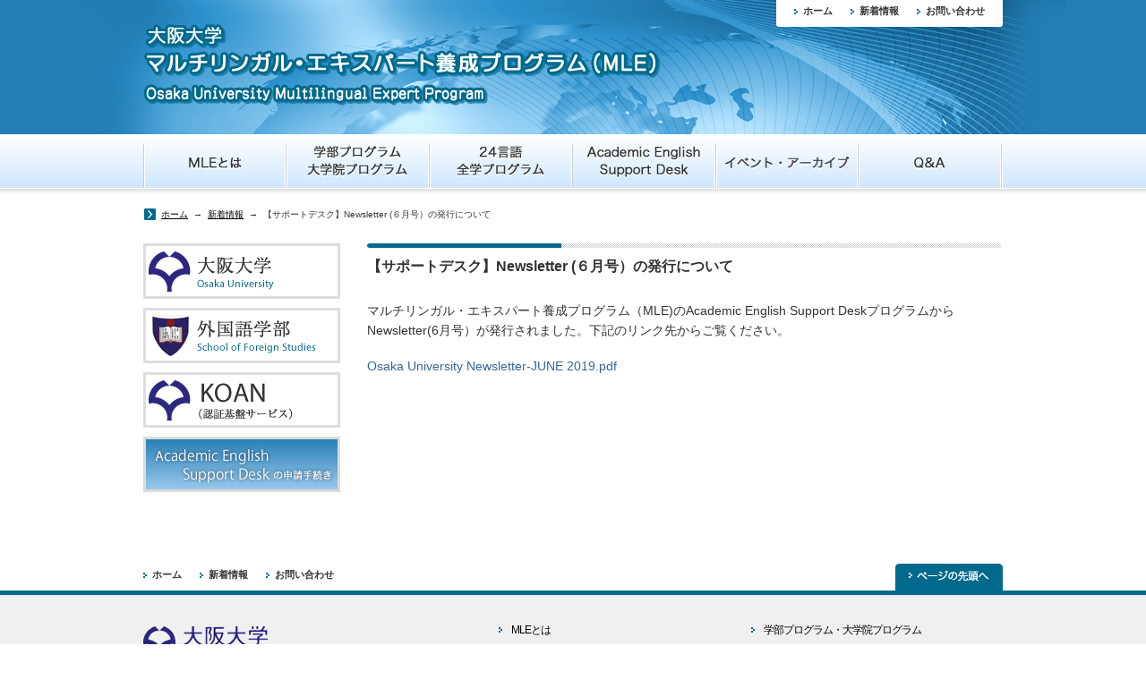

--- FILE ---
content_type: text/html; charset=UTF-8
request_url: https://mle.osaka-u.ac.jp/news/2019/06/newsletter-12.html
body_size: 10172
content:
<!DOCTYPE html PUBLIC "-//W3C//DTD XHTML 1.0 Transitional//EN" "http://www.w3.org/TR/xhtml1/DTD/xhtml1-transitional.dtd">
<html xmlns="http://www.w3.org/1999/xhtml" lang="ja" xml:lang="ja">
<head>
<meta name="keywords" content="" />
<meta name="description" content="マルチリンガル・エキスパート養成プログラム（MLE)のAcademic English Support DeskプログラムからNewsletter(6月号）が発行されました。下記のリンク先からご覧くだ" />
<meta http-equiv="X-UA-Compatible" content="IE=edge" />
<meta http-equiv="Content-Type" content="text/html; charset=utf-8" />
<meta http-equiv="Content-Script-Type" content="text/javascript" />
<meta http-equiv="Content-Style-Type" content="text/css" />
<link href="/css/common.css" rel="stylesheet" type="text/css" />
<link href="/css/setting.css" rel="stylesheet" type="text/css" />
<link href="/css/reset.css" rel="stylesheet" type="text/css" />
<link href="/css/font.css" rel="stylesheet" type="text/css" />
<!--[if lt IE 9]><script src="/js/ie8-responsive-file-warning.js"></script><![endif]-->
<!-- HTML5 shim and Respond.js IE8 support of HTML5 elements and media queries -->
<!--[if lt IE 9]>
<script src="/js/html5shiv.js"></script>
<script src="/js/respond.min.js"></script>
<![endif]-->
<title>【サポートデスク】Newsletter (６月号）の発行について - 大阪大学 マルチリンガル・エキスパート養成プログラム</title>
</head>
<body>

<div id="header">
	<div class="inner">
    <h1><a href="https://mle.osaka-u.ac.jp/"><img src="https://mle.osaka-u.ac.jp/img/header/logo.png" alt="大阪大学 マルチリンガル・エキスパート養成プログラム Osaka University Multilingual Expert Program" width="577" height="91" /></a></h1>
		<ul id="head-nav" class="clearfix">
			<li><a href="https://mle.osaka-u.ac.jp/">ホーム</a></li>
			<li><a href="https://mle.osaka-u.ac.jp/news/">新着情報</a></li>
			<li class="last"><a href="https://mle.osaka-u.ac.jp/contact/">お問い合わせ</a></li>
		</ul>
	</div><!-- /.inner -->
</div><!-- /#header -->

<div id="global">
	<ul class="clearfix">
    <li><a href="https://mle.osaka-u.ac.jp/about/"><img src="https://mle.osaka-u.ac.jp/img/global/nav01.png" alt="MLEとは" width="160" height="61" /></a>
        
        
        
        <ul>
        
        <li><a href='https://mle.osaka-u.ac.jp/about/management.html'>プログラムの運営</a></li>
        
        
        
        <li><a href='https://mle.osaka-u.ac.jp/about/'>代表からのご挨拶</a></li>
        
        </ul>
        
        
        
    </li>
    <li><a href="https://mle.osaka-u.ac.jp/program/"><img src="https://mle.osaka-u.ac.jp/img/global/nav02.png" alt="副専攻プログラム" width="160" height="61" /></a>
        
        
        
        <ul>
        
        <li><a href='https://mle.osaka-u.ac.jp/program/'>プログラムの概要</a></li>
        
        
        
        <li><a href='https://mle.osaka-u.ac.jp/program/curriculum.html'>カリキュラム内容</a></li>
        
        
        
        <li><a href='https://mle.osaka-u.ac.jp/program/completion.html'>募集対象者・履修条件等</a></li>
        
        
        
        <li><a href='https://mle.osaka-u.ac.jp/program/application.html'>申請手続</a></li>
        
        
        
        <li><a href='https://mle.osaka-u.ac.jp/program/program.html'>学部プログラム紹介</a></li>
        
        
        
        <li><a href='https://mle.osaka-u.ac.jp/program/post-7.html'>大学院プログラム紹介</a></li>
        
        
        
        <li><a href='https://mle.osaka-u.ac.jp/program/20171110.html'>遠隔配信授業</a></li>
        
        
        
        <li><a href='https://mle.osaka-u.ac.jp/program/post-5.html'>2022年度学部プログラム秋冬学期時間割(８月23日更新）</a></li>
        
        
        
        <li><a href='https://mle.osaka-u.ac.jp/program/post-6.html'>2022年度大学院プログラム秋冬学期の時間割（８月２３日更新）</a></li>
        
        
        
        <li><a href='https://mle.osaka-u.ac.jp/program/voice.html'>体験談</a></li>
        
        </ul>
        
        
        
    </li>
    <li><a href="https://mle.osaka-u.ac.jp/24program/"><img src="https://mle.osaka-u.ac.jp/img/global/nav03.png" alt="24言語全学プログラム" width="160" height="61" /></a>
        
        
        
        <ul>
        
        <li><a href='https://mle.osaka-u.ac.jp/24program/'>プログラムの概要</a></li>
        
        </ul>
        
        
        
    </li>
    <li><a href="https://mle.osaka-u.ac.jp/aesd/"><img src="https://mle.osaka-u.ac.jp/img/global/nav04.png" alt="Academic English Support Desk" width="160" height="61" /></a>
        
        
        
        <ul>
        
        <li><a href='https://mle.osaka-u.ac.jp/aesd/'>プログラムの概要（個人指導）</a></li>
        
        
        
        <li><a href='https://mle.osaka-u.ac.jp/aesd/support.html'>サポートデスクの場所（個人指導）</a></li>
        
        
        
        <li><a href='https://mle.osaka-u.ac.jp/aesd/officehours.html'>オフィスアワー（個人指導）</a></li>
        
        
        
        <li><a href='https://mle.osaka-u.ac.jp/aesd/voice.html'>受講生の声（個人指導）</a></li>
        
        
        
        <li><a href='https://mle.osaka-u.ac.jp/aesd/procedure.html'>申請手続（個人指導）</a></li>
        
        
        
        <li><a href='https://mle.osaka-u.ac.jp/aesd/open-seminor.html'>オープンセミナー</a></li>
        
        </ul>
        
        
        
    </li>
    <li><a href="https://mle.osaka-u.ac.jp/event/"><img src="https://mle.osaka-u.ac.jp/img/global/nav05.png" alt="イベント・アーカイブ" width="160" height="61" /></a>
    	
    </li>
    <li><a href="https://mle.osaka-u.ac.jp/faq/"><img src="https://mle.osaka-u.ac.jp/img/global/nav06.png" alt="Q&A" width="160" height="61" /></a>
        
        
        
        <ul>
        
        <li><a href='https://mle.osaka-u.ac.jp/faq/'>Q&A</a></li>
        
        </ul>
        
        
        
    </li>
	</ul>
</div><!-- /#global -->



<p id="pkz"><a href="https://mle.osaka-u.ac.jp/">ホーム</a>&nbsp;&nbsp;&rarr;&nbsp;&nbsp;<a href="https://mle.osaka-u.ac.jp/news/">新着情報</a>&nbsp;&nbsp;&rarr;&nbsp;&nbsp;【サポートデスク】Newsletter (６月号）の発行について</p>

<div id="content">
	<div class="inner clearfix">

        <div id="sidebar">
            <div id="sidebar_in">
            <div class="banner_area">
	
	
    
    <a href="http://www.osaka-u.ac.jp/ja" target="_blank"><img src="https://mle.osaka-u.ac.jp/banner/assets_c/2016/03/banner_osakau-thumb-220xauto-2489.gif" alt="大阪大学"></a>
    
    
    
	
    
    <a href="http://www.sfs.osaka-u.ac.jp/" target="_blank"><img src="https://mle.osaka-u.ac.jp/banner/assets_c/2016/03/banner_gaikoku-thumb-220xauto-2488.gif" alt="外国語学部"></a>
    
    
    
	
    
    <a href="https://my.osaka-u.ac.jp/" target="_blank"><img src="https://mle.osaka-u.ac.jp/banner/assets_c/2016/03/banner_kiban-thumb-220xauto-2486.gif" alt="KOAN"></a>
    
    
    
	
    
    	
        <a href="/aesd/procedure.html"><img src="https://mle.osaka-u.ac.jp/banner/assets_c/2016/03/banner_tetsuzuki-thumb-220xauto-2485.gif" alt="申請手続"></a>
        
    
    
</div>
            </div>
        </div>
        <!-- /#sidebar -->
		
		<div id="main-content">
			<h2>【サポートデスク】Newsletter (６月号）の発行について</h2>
			<p>マルチリンガル・エキスパート養成プログラム（MLE)のAcademic English Support DeskプログラムからNewsletter(6月号）が発行されました。下記のリンク先からご覧ください。</p>
<p></p>
<p><a href="http://www.mle.osaka-u.ac.jp/news/Osaka%20University%20Newsletter-JUNE%202019.pdf">Osaka University Newsletter-JUNE 2019.pdf</a></p>
		</div><!-- /#main-content -->
		
	</div><!-- /.inner.clearfix -->
</div><!-- /#content -->

<ul id="f-nav" class="clearfix">
	<li><a href="https://mle.osaka-u.ac.jp/">ホーム</a></li>
	<li><a href="https://mle.osaka-u.ac.jp/news/">新着情報</a></li>
	<li><a href="https://mle.osaka-u.ac.jp/contact/">お問い合わせ</a></li>
</ul>
<div id="footer">
	<div class="inner">
		<a href="#header" class="pagetop"><img src="https://mle.osaka-u.ac.jp/img/page-top.jpg" alt="ページの先頭へ" width="120" height="30" /></a>
		<div class="clearfix mb010">
			<div class="logo">
            	<ul class="clearfix">
                	<li class="osaka_logo"><a href="http://www.osaka-u.ac.jp/ja" target="_blank"><img src="https://mle.osaka-u.ac.jp/img/footer/logo1.jpg" alt="大阪大学" width="140" height="35" /></a></li>
                </ul>
				<p class="copy">(C)Copyright Osaka University. ALL rights reserved.</p>
            </div>
            <div class="list-nav">
                <ul class="clearfix">
                    <li><a href="https://mle.osaka-u.ac.jp/about/">MLEとは</a></li>
                    <li><a href="https://mle.osaka-u.ac.jp/program/">学部プログラム・大学院プログラム</a></li>
                    <li><a href="https://mle.osaka-u.ac.jp/24program/">24言語全学プログラム</a></li>
                    <li><a href="https://mle.osaka-u.ac.jp/aesd/">Academic English Support Desk</a></li>
                    <li><a href="https://mle.osaka-u.ac.jp/event/">イベント・アーカイブ</a></li>
                    <li><a href="https://mle.osaka-u.ac.jp/faq/">Q&amp;A</a></li>
                </ul>
                <p id="address">〒562-8678 大阪府箕面市船場東3丁目5番10号</p>
            </div>
		</div><!-- /.clearfix -->
	</div><!-- /.inner -->
</div><!-- /#footer -->
<script type="text/javascript" src="//ajax.googleapis.com/ajax/libs/jquery/1.7.2/jquery.min.js"></script>
<script type="text/javascript" src="https://mle.osaka-u.ac.jp/js/jquery.exflexfixed-0.3.0.js"></script>
<script type="text/javascript" src="https://mle.osaka-u.ac.jp/js/base.js"></script>


</body>
</html>

--- FILE ---
content_type: text/css
request_url: https://mle.osaka-u.ac.jp/css/common.css
body_size: 10990
content:
@charset "UTF-8";
/* CSS Document */

html, body{
	text-align: center;
	color: #666666;
}

#wrapper{
	width: 100%;
	height: auto;
	margin: 0;
	padding: 0;
}

/*共通
------------------------------------------*/
.col02{}
.col02 .f1{
	width:48%;
}
.col02 .f2{
	width:48%;
}
#sidebar .col02 .f1{
	width:100px;
}
#sidebar .col02 .f2{
	width:100px;
}
/*ヘッダー
------------------------------------------*/
#index>#header{
	height: 380px;
}
#header{
	width: 100%;
	height: 150px;
	margin: 0;
	padding: 0;
	position: relative;
	background: url(../img/header/bg.jpg) center top no-repeat #237EB5;
}
#header>.inner>h1{
	position: absolute;
	top: 27px;
	left: 0;
}
#header>.inner>#head-nav{
	position: absolute;
	top: 0;
	right: 0;
	background: #fff;
	border-bottom-left-radius: 3px;
	border-bottom-right-radius: 3px;
	-webkit-border-bottom-left-radius: 3px;
	-webkit-border-bottom-right-radius: 3px;
	-moz-border-bottom-left-radius: 3px;
	-moz-border-bottom-right-radius: 3px;
}
#header>.inner>#head-nav>li{
	float: left;
	margin-left: 20px;
}
#header>.inner>#head-nav>li>a{
	background: url(../img/yaji1.jpg) left 0.95em no-repeat;
	line-height: 140%;
	padding: 5px 0 10px 10px;
	color: #333333;
	display: block;
	font-size: 11px;
	font-weight: bold;
}
#header>.inner>#head-nav>li.last{
	margin-right: 20px;
}



/*フッター
------------------------------------------*/
#f-nav{
	width: 960px;
	margin: 0 auto;
}
#f-nav>li{
	float: left;
	margin-right: 20px;
}
#f-nav>li>a{
	background: url(../img/yaji1.jpg) left 0.95em no-repeat;
	line-height: 140%;
	padding: 5px 0 10px 10px;
	color: #333333;
	display: block;
	font-size: 11px;
	font-weight: bold;
}
#footer{
	width: 100%;
	margin: 0;
	padding: 20px 0 30px 0;
	border-top: 5px solid #00698C;
	background: #F0F0F0;
}
#footer>.inner>a.pagetop{
	position: absolute;
	right: 0;
	top: -55px;
}
#footer .inner .logo{
	margin-right: 28px;
	float: left;
}
#footer .inner .logo li{
	float:left;
}
#footer .inner .logo li.osaka_logo{
	padding-top:15px;
	margin-right:28px;
}

#footer>.inner .list-nav{
	width: 563px;
	float: right;
}
#footer>.inner .list-nav li{
	/*width: 33.3333333%;*/
	width:50%;
	float: left;
	margin-top: 13px;
}
#footer>.inner .list-nav li a{
	display: block;
	padding-left: 14px;
	background: url(../img/yaji3.jpg) left center no-repeat;
	line-height: 100%;
	font-size: 12px;
	color: #000000;
	text-align: left;
	letter-spacing: -1px;
}
#footer>.inner .list-nav #address{
	text-align:left;
	padding-top:20px;
	font-size: 12px;
}
#footer .inner .copy{
	font-size: 12px;
	color: #333;
	line-height: 100%;
	text-align: left;
	padding: 20px 0 0 0;
}


/*サイドバー
------------------------------------------*/
.panel{
	padding:5px;
	margin-bottom:20px;
	border:3px solid #DDDDDD;
}
.panel h2{
	background: url(../img/h3-bg.jpg) 0 0 repeat !important;
    padding: 10px !important;
    font-size: 16px;
    line-height: 100%;
    color: #333333;
    font-weight: bold;
    text-align: left;
    margin:0 !important;
    color: #fff !important;
	border-bottom:1px solid #fff;
}
.panel ul{
	margin:0;
	padding:0;
	list-style-type:none;
}
.panel ul li{
	border-bottom:1px dotted #ccc !important;
	font-size:12px !important;
	margin-bottom:0 !important;
	text-align:left;
}
.panel ul li:last-child{
	border-bottom:none !important;
}
.panel ul li a{
	padding:15px 0 15px 10px !important;
	display:block !important;
	color:#00698C;
}
.panel ul li.page-select{
	background: url(../img/h3-bg.jpg) 0 0 repeat !important;
    color: #fff !important;
	padding:15px 0 15px 10px !important;
	display:block !important;
}

.banner_area a{
	margin-bottom:10px;
	display:block;
}



/*グローバルメニュー
------------------------------------------*/
#global{
	width: 100%;
	height: 68px;
	margin: 0;
	padding: 0;
	background: url(../img/global/bg.png) 0 0 repeat-x;
}
#global>ul{
	width: 960px;
	margin: 0 auto;
	padding: 0;
}
#global>ul>li{
	display: table;
	height: 68px;
	float: left;
	position:relative;
}
#global>ul>li a{
	position:relative;
	display:block;
}
#global li ul{
  visibility: hidden;
  opacity: 0;
  transition: 0s;
  position:absolute;
  top:0;
  left:0;
}
#global li:hover ul{
  visibility: visible;
  opacity: 1;
  top:61px;
  left:0;
  z-index:99999;
  background:#00698C;
  display:block;
  border:1px solid #fff;
  box-shadow:0 0 6px #666;
  width:115%;
}
#global li ul li:last-child{
	border-bottom:none;
}
#global li:hover ul li a{
	color:#FFFFFF;
	line-height:140%;
	padding:10px !important;
	display:block !important;
	word-wrap: break-word;
}
#global li ul li{
	border-bottom:1px dotted #ccc !important;
	font-size:12px !important;
	margin-bottom:0 !important;
	text-align:left;
}
#global li ul li:last-child{
	border-bottom:none !important;
}


/*index
------------------------------------------*/
.news{
	width: 100%;
	margin: 0;
	padding: 0;
}
.news>h2{
	font-size: 16px !important;
	line-height: 100%;
	color: #333333;
	font-weight: bold;
	margin-bottom: 25px !important;
	position: relative;
}
.news>h2>span{
	float: right;
	padding-right: 10px;
	font-size: 12px !important;
}
.news>h2>span>a{
	line-height: 120%;
	color: #000;
	text-decoration: underline;
	background: url(../img/yaji2.jpg) left center no-repeat;
	padding-left: 15px;
}
.news>ul{
	width: 100%;
	border-bottom: 1px dashed #CCCCCC;
	margin: 0 !important;
}
.news>ul>li{
	padding: 12px 11px !important;
	text-align: left;
	border-top: 1px dashed #CCCCCC;
	font-size: 12px;
	margin-bottom: 0 !important;
	list-style-type: none !important;
	vertical-align:middle;
}
.news>ul>li>span{
	display: inline-block;
	line-height: 130%;
	vertical-align:middle;
}
.news>ul>li>span.badge{
	margin:0 5px;
    background: url(../img/h3-bg.jpg) 0 0 repeat;
	color:#FFFFFF;
	font-size:12px;
	padding:2px 8px;
	line-height:100%;
	vertical-align:middle;
	border-radius:6px;
}
.news>ul>li>span.badge.event{
	background:#BFDFFF;
	color:#333;
}
.news>ul>li>a{
	display: inline-block;
	color: #000;
	line-height: 130%;
	vertical-align:middle;
	text-align: left;
}


/*コンテンツ共通
------------------------------------------*/
#pkz{
	text-align: left;
	font-size: 10px;
	background: url(../img/yaji4.jpg) 0 0 no-repeat;
	width: 940px;
	margin: 15px auto 0 auto;
	padding-left: 20px;
	height: 17px;
	vertical-align: middle;
}
#pkz>a{
	color: #000;
	line-height: 100%;
	text-decoration: underline;
}
#index>#content{
	padding-top: 42px;
}
#content{
	width: 100%;
	margin: 0;
	position: relative;
	z-index: 998;
}
#content>.inner{
	width: 960px;
	position: relative;
	padding: 22px 0 80px;
	overflow:hidden;
	display:block;
}
.inner{
	width: 960px;
	margin: 0 auto;
	padding: 0;
	position: relative;
}
#content #sidebar{
	width: 220px !important;
	float:left;
}
#content #sidebar>a{
	margin-bottom: 10px;
	display: block;
}
#content #main-content{
	width: 710px;
	float: right;
	padding: 0;
}
#content #main-content h2{
	background: url(../img/bar.jpg) 0 0 no-repeat;
	padding-top: 18px;
	font-size: 16px;
	line-height: 100%;
	color: #333333;
	font-weight: bold;
	text-align: left;
	margin-bottom: 30px;
}
#content #main-content h3{
	background: url(../img/h3-bg.jpg) 0 0 repeat;
	padding: 12px 10px 10px;
	font-size: 16px;
	line-height: 100%;
	color: #333333;
	font-weight: bold;
	text-align: left;
	margin:20px 0 33px 0;
	border-radius: 6px;
	-webkit-border-radius: 6px;
	-moz-border-radius: 6px;
	color: #fff;
}
#content #main-content h4{
	border-left:4px solid #3399CC;
	text-align:left;
	padding:0 0 0 10px;
	font-size:16px;
	font-weight:bolder;
	line-height:140%;
	margin-bottom:20px;
	color:#3399CC;
}
#content #main-content h5{
	background:#EFEFEF;
	color:#000000;
	font-size:16px;
	padding:8px 10px;
	border-radius: 6px;
	-webkit-border-radius: 6px;
	-moz-border-radius: 6px;
	text-align:left;
	margin-bottom:20px;
}
#content #main-content  h6{
	font-size:14px;
	margin-bottom:20px;
	padding-bottom:5px;
	border-bottom:2px solid #ccc;
	text-align:left;
	font-weight:bolder;
}
#content #main-content  p{
	text-align: left;
	font-size: 14px;
	color: #333;
	line-height: 160%;
	margin-bottom: 18px;
}
#content #main-content  ol{
	margin-left: 2em;
}
#content #main-content ol>li,
#content #main-content  ul>li{
	text-align: left;
	font-size: 14px;
	line-height: 160%;
	color: #333;
	margin-bottom: 18px;	
}
#content #main-content ol>li{
	list-style-type: decimal;
}
#content #main-content ul>li{
	list-style-type: disc;
}
#content #main-content .text-f1{
	width: 760px;
	float: left;
}
#content #main-content .text-f2{
	width: 760px;
	float: right;
}
#content #main-content .img-f1{
	float: left;
}
#content #main-content .img-f2{
	float: right;
}
#content #main-content table{
	width:99.8%;
	border-collapse:collapse;
	border:1px solid #ccc;
}
#content #main-content table th,
#content #main-content table td{
	font-size:14px;
	line-height:160%;
	padding:5px 10px;
	border:1px solid #ccc;
	text-align:left;
}
#content #main-content table th{
	background:#F2F2F2;
}
#content #main-content table td{}
#content #main-content .list01{
	margin-left:20px;
	padding-top:30px;
	margin-bottom:20px;
}
#content #main-content .list01 li ul{
	padding:0 0 0 20px;
	}
#content #main-content .list01 li ul li{
	margin-bottom:0;
}
.faq{
	margin:0;
	padding:0;
	list-style-type:none;
}
.faq li{
	position:relative;
	margin:0;
	padding:0 0 0 30px;
	list-style-type:none !important;
}
.faq li span{
	position:absolute;
	left:0px;
	font-weight:bold;
}
.new{
	font-size:10px;
	font-weight:bold;
	color:#FF0000;
}

@media print{
	#sidebar_in{
	position: relative !important;
	width: 220px !important;
	top:0 !important;
	left: 0 !important;
	}
}

.news .box{
	padding-bottom:15px;
	margin-bottom:15px;
	border-bottom:1px dotted #ddd;
}
.news .thumbs{
	width:100px;
	float:left;
}
.news .desc{
	width:580px;
	float:right;
	text-align:left;
	line-height:160%;
	font-size:14px;
}
.news .desc_s{
	width:100%;
	float:none;
	text-align:left;
	line-height:160%;
	font-size:14px;
}
.num li{
	position:relative;
	padding-left:25px;
	list-style-type:none !important;
}
.num li span{
	position:absolute;
	top:0;
	left:0;
}
.lh130{ line-height:130% !important;}

.class_20181212 {
    display: flex;
    justify-content: space-between;
}
.class_20181212 p {
    padding: 15px;
    width: 200px;
    position: relative;
    border: 1px solid #ccc;
    box-sizing: border-box;
    display: flex;
    justify-content: center;
    align-items: center;
}
.class_20181212_2::before,
.class_20181212_2::after {
    content: '';
    display: block;
    position: absolute;
    top: 0;
    bottom: 0;
    right: 0;
    background-color: #ccc;
    margin: auto;
}
.class_20181212_2::before {
    width: 25px;
    height: 3px;
    margin-right: -41px;
}
.class_20181212_2::after {
    width: 2px;
    height: 10px;
    width: 3px;
    height: 25px;
    margin-right: -30px;
}
.class_20181212_3::after {
    content: '';
    position: absolute;
    top: 0;
    bottom: 0;
    margin: auto -43px;
    right: 0;
    width: 0;
    height: 0;
    border-style: solid;
    border-width: 25px 0 25px 25px;
    border-color: transparent transparent transparent #ccc;
}


--- FILE ---
content_type: text/css
request_url: https://mle.osaka-u.ac.jp/css/setting.css
body_size: 94366
content:
/**********************************************************************
					margin-top
**********************************************************************/
.mt001{margin-top:1px !important;}.mt002{margin-top:2px !important;}.mt003{margin-top:3px !important;}.mt004{margin-top:4px !important;}.mt005{margin-top:5px !important;}.mt006{margin-top:6px !important;}.mt007{margin-top:7px !important;}.mt008{margin-top:8px !important;}.mt009{margin-top:9px !important;}.mt010{margin-top:10px !important;}.mt011{margin-top:11px !important;}.mt012{margin-top:12px !important;}.mt013{margin-top:13px !important;}.mt014{margin-top:14px !important;}.mt015{margin-top:15px !important;}.mt016{margin-top:16px !important;}.mt017{margin-top:17px !important;}.mt018{margin-top:18px !important;}.mt019{margin-top:19px !important;}.mt020{margin-top:20px !important;}.mt021{margin-top:21px !important;}.mt022{margin-top:22px !important;}.mt023{margin-top:23px !important;}.mt024{margin-top:24px !important;}.mt025{margin-top:25px !important;}.mt026{margin-top:26px !important;}.mt027{margin-top:27px !important;}.mt028{margin-top:28px !important;}.mt029{margin-top:29px !important;}.mt030{margin-top:30px !important;}.mt031{margin-top:31px !important;}.mt032{margin-top:32px !important;}.mt033{margin-top:33px !important;}.mt034{margin-top:34px !important;}.mt035{margin-top:35px !important;}.mt036{margin-top:36px !important;}.mt037{margin-top:37px !important;}.mt038{margin-top:38px !important;}.mt039{margin-top:39px !important;}.mt040{margin-top:40px !important;}.mt041{margin-top:41px !important;}.mt042{margin-top:42px !important;}.mt043{margin-top:43px !important;}.mt044{margin-top:44px !important;}.mt045{margin-top:45px !important;}.mt046{margin-top:46px !important;}.mt047{margin-top:47px !important;}.mt048{margin-top:48px !important;}.mt049{margin-top:49px !important;}.mt050{margin-top:50px !important;}.mt051{margin-top:51px !important;}.mt052{margin-top:52px !important;}.mt053{margin-top:53px !important;}.mt054{margin-top:54px !important;}.mt055{margin-top:55px !important;}.mt056{margin-top:56px !important;}.mt057{margin-top:57px !important;}.mt058{margin-top:58px !important;}.mt059{margin-top:59px !important;}.mt060{margin-top:60px !important;}.mt061{margin-top:61px !important;}.mt062{margin-top:62px !important;}.mt063{margin-top:63px !important;}.mt064{margin-top:64px !important;}.mt065{margin-top:65px !important;}.mt066{margin-top:66px !important;}.mt067{margin-top:67px !important;}.mt068{margin-top:68px !important;}.mt069{margin-top:69px !important;}.mt070{margin-top:70px !important;}.mt071{margin-top:71px !important;}.mt072{margin-top:72px !important;}.mt073{margin-top:73px !important;}.mt074{margin-top:74px !important;}.mt075{margin-top:75px !important;}.mt076{margin-top:76px !important;}.mt077{margin-top:77px !important;}.mt078{margin-top:78px !important;}.mt079{margin-top:79px !important;}.mt080{margin-top:80px !important;}.mt081{margin-top:81px !important;}.mt082{margin-top:82px !important;}.mt083{margin-top:83px !important;}.mt084{margin-top:84px !important;}.mt085{margin-top:85px !important;}.mt086{margin-top:86px !important;}.mt087{margin-top:87px !important;}.mt088{margin-top:88px !important;}.mt089{margin-top:89px !important;}.mt090{margin-top:90px !important;}.mt091{margin-top:91px !important;}.mt092{margin-top:92px !important;}.mt093{margin-top:93px !important;}.mt094{margin-top:94px !important;}.mt095{margin-top:95px !important;}.mt096{margin-top:96px !important;}.mt097{margin-top:97px !important;}.mt098{margin-top:98px !important;}.mt099{margin-top:99px !important;}.mt100{margin-top:100px !important;}.mt101{margin-top:101px !important;}.mt102{margin-top:102px !important;}.mt103{margin-top:103px !important;}.mt104{margin-top:104px !important;}.mt105{margin-top:105px !important;}.mt106{margin-top:106px !important;}.mt107{margin-top:107px !important;}.mt108{margin-top:108px !important;}.mt109{margin-top:109px !important;}.mt110{margin-top:110px !important;}.mt111{margin-top:111px !important;}.mt112{margin-top:112px !important;}.mt113{margin-top:113px !important;}.mt114{margin-top:114px !important;}.mt115{margin-top:115px !important;}.mt116{margin-top:116px !important;}.mt117{margin-top:117px !important;}.mt118{margin-top:118px !important;}.mt119{margin-top:119px !important;}.mt120{margin-top:120px !important;}.mt121{margin-top:121px !important;}.mt122{margin-top:122px !important;}.mt123{margin-top:123px !important;}.mt124{margin-top:124px !important;}.mt125{margin-top:125px !important;}.mt126{margin-top:126px !important;}.mt127{margin-top:127px !important;}.mt128{margin-top:128px !important;}.mt129{margin-top:129px !important;}.mt130{margin-top:130px !important;}.mt131{margin-top:131px !important;}.mt132{margin-top:132px !important;}.mt133{margin-top:133px !important;}.mt134{margin-top:134px !important;}.mt135{margin-top:135px !important;}.mt136{margin-top:136px !important;}.mt137{margin-top:137px !important;}.mt138{margin-top:138px !important;}.mt139{margin-top:139px !important;}.mt140{margin-top:140px !important;}.mt141{margin-top:141px !important;}.mt142{margin-top:142px !important;}.mt143{margin-top:143px !important;}.mt144{margin-top:144px !important;}.mt145{margin-top:145px !important;}.mt146{margin-top:146px !important;}.mt147{margin-top:147px !important;}.mt148{margin-top:148px !important;}.mt149{margin-top:149px !important;}.mt150{margin-top:150px !important;}.mt151{margin-top:151px !important;}.mt152{margin-top:152px !important;}.mt153{margin-top:153px !important;}.mt154{margin-top:154px !important;}.mt155{margin-top:155px !important;}.mt156{margin-top:156px !important;}.mt157{margin-top:157px !important;}.mt158{margin-top:158px !important;}.mt159{margin-top:159px !important;}.mt160{margin-top:160px !important;}.mt161{margin-top:161px !important;}.mt162{margin-top:162px !important;}.mt163{margin-top:163px !important;}.mt164{margin-top:164px !important;}.mt165{margin-top:165px !important;}.mt166{margin-top:166px !important;}.mt167{margin-top:167px !important;}.mt168{margin-top:168px !important;}.mt169{margin-top:169px !important;}.mt170{margin-top:170px !important;}.mt171{margin-top:171px !important;}.mt172{margin-top:172px !important;}.mt173{margin-top:173px !important;}.mt174{margin-top:174px !important;}.mt175{margin-top:175px !important;}.mt176{margin-top:176px !important;}.mt177{margin-top:177px !important;}.mt178{margin-top:178px !important;}.mt179{margin-top:179px !important;}.mt180{margin-top:180px !important;}.mt181{margin-top:181px !important;}.mt182{margin-top:182px !important;}.mt183{margin-top:183px !important;}.mt184{margin-top:184px !important;}.mt185{margin-top:185px !important;}.mt186{margin-top:186px !important;}.mt187{margin-top:187px !important;}.mt188{margin-top:188px !important;}.mt189{margin-top:189px !important;}.mt190{margin-top:190px !important;}.mt191{margin-top:191px !important;}.mt192{margin-top:192px !important;}.mt193{margin-top:193px !important;}.mt194{margin-top:194px !important;}.mt195{margin-top:195px !important;}.mt196{margin-top:196px !important;}.mt197{margin-top:197px !important;}.mt198{margin-top:198px !important;}.mt199{margin-top:199px !important;}.mt200{margin-top:200px !important;}

.mt-001{margin-top:-1px !important;}.mt-002{margin-top:-2px !important;}.mt-003{margin-top:-3px !important;}.mt-004{margin-top:-4px !important;}.mt-005{margin-top:-5px !important;}.mt-006{margin-top:-6px !important;}.mt-007{margin-top:-7px !important;}.mt-008{margin-top:-8px !important;}.mt-009{margin-top:-9px !important;}.mt-010{margin-top:-10px !important;}.mt-011{margin-top:-11px !important;}.mt-012{margin-top:-12px !important;}.mt-013{margin-top:-13px !important;}.mt-014{margin-top:-14px !important;}.mt-015{margin-top:-15px !important;}.mt-016{margin-top:-16px !important;}.mt-017{margin-top:-17px !important;}.mt-018{margin-top:-18px !important;}.mt-019{margin-top:-19px !important;}.mt-020{margin-top:-20px !important;}.mt-021{margin-top:-21px !important;}.mt-022{margin-top:-22px !important;}.mt-023{margin-top:-23px !important;}.mt-024{margin-top:-24px !important;}.mt-025{margin-top:-25px !important;}.mt-026{margin-top:-26px !important;}.mt-027{margin-top:-27px !important;}.mt-028{margin-top:-28px !important;}.mt-029{margin-top:-29px !important;}.mt-030{margin-top:-30px !important;}.mt-031{margin-top:-31px !important;}.mt-032{margin-top:-32px !important;}.mt-033{margin-top:-33px !important;}.mt-034{margin-top:-34px !important;}.mt-035{margin-top:-35px !important;}.mt-036{margin-top:-36px !important;}.mt-037{margin-top:-37px !important;}.mt-038{margin-top:-38px !important;}.mt-039{margin-top:-39px !important;}.mt-040{margin-top:-40px !important;}.mt-041{margin-top:-41px !important;}.mt-042{margin-top:-42px !important;}.mt-043{margin-top:-43px !important;}.mt-044{margin-top:-44px !important;}.mt-045{margin-top:-45px !important;}.mt-046{margin-top:-46px !important;}.mt-047{margin-top:-47px !important;}.mt-048{margin-top:-48px !important;}.mt-049{margin-top:-49px !important;}.mt-050{margin-top:-50px !important;}.mt-051{margin-top:-51px !important;}.mt-052{margin-top:-52px !important;}.mt-053{margin-top:-53px !important;}.mt-054{margin-top:-54px !important;}.mt-055{margin-top:-55px !important;}.mt-056{margin-top:-56px !important;}.mt-057{margin-top:-57px !important;}.mt-058{margin-top:-58px !important;}.mt-059{margin-top:-59px !important;}.mt-060{margin-top:-60px !important;}.mt-061{margin-top:-61px !important;}.mt-062{margin-top:-62px !important;}.mt-063{margin-top:-63px !important;}.mt-064{margin-top:-64px !important;}.mt-065{margin-top:-65px !important;}.mt-066{margin-top:-66px !important;}.mt-067{margin-top:-67px !important;}.mt-068{margin-top:-68px !important;}.mt-069{margin-top:-69px !important;}.mt-070{margin-top:-70px !important;}.mt-071{margin-top:-71px !important;}.mt-072{margin-top:-72px !important;}.mt-073{margin-top:-73px !important;}.mt-074{margin-top:-74px !important;}.mt-075{margin-top:-75px !important;}.mt-076{margin-top:-76px !important;}.mt-077{margin-top:-77px !important;}.mt-078{margin-top:-78px !important;}.mt-079{margin-top:-79px !important;}.mt-080{margin-top:-80px !important;}.mt-081{margin-top:-81px !important;}.mt-082{margin-top:-82px !important;}.mt-083{margin-top:-83px !important;}.mt-084{margin-top:-84px !important;}.mt-085{margin-top:-85px !important;}.mt-086{margin-top:-86px !important;}.mt-087{margin-top:-87px !important;}.mt-088{margin-top:-88px !important;}.mt-089{margin-top:-89px !important;}
.mt-090{margin-top:-90px !important;}.mt-091{margin-top:-91px !important;}.mt-092{margin-top:-92px !important;}.mt-093{margin-top:-93px !important;}.mt-094{margin-top:-94px !important;}.mt-095{margin-top:-95px !important;}.mt-096{margin-top:-96px !important;}.mt-097{margin-top:-97px !important;}.mt-098{margin-top:-98px !important;}.mt-099{margin-top:-99px !important;}.mt-100{margin-top:-100px !important;}.mt-101{margin-top:-101px !important;}.mt-102{margin-top:-102px !important;}.mt-103{margin-top:-103px !important;}.mt-104{margin-top:-104px !important;}.mt-105{margin-top:-105px !important;}.mt-106{margin-top:-106px !important;}.mt-107{margin-top:-107px !important;}.mt-108{margin-top:-108px !important;}.mt-109{margin-top:-109px !important;}.mt-110{margin-top:-110px !important;}.mt-111{margin-top:-111px !important;}.mt-112{margin-top:-112px !important;}.mt-113{margin-top:-113px !important;}.mt-114{margin-top:-114px !important;}.mt-115{margin-top:-115px !important;}.mt-116{margin-top:-116px !important;}.mt-117{margin-top:-117px !important;}.mt-118{margin-top:-118px !important;}.mt-119{margin-top:-119px !important;}.mt-120{margin-top:-120px !important;}.mt-121{margin-top:-121px !important;}.mt-122{margin-top:-122px !important;}.mt-123{margin-top:-123px !important;}.mt-124{margin-top:-124px !important;}.mt-125{margin-top:-125px !important;}.mt-126{margin-top:-126px !important;}.mt-127{margin-top:-127px !important;}.mt-128{margin-top:-128px !important;}.mt-129{margin-top:-129px !important;}.mt-130{margin-top:-130px !important;}.mt-131{margin-top:-131px !important;}.mt-132{margin-top:-132px !important;}.mt-133{margin-top:-133px !important;}.mt-134{margin-top:-134px !important;}.mt-135{margin-top:-135px !important;}.mt-136{margin-top:-136px !important;}.mt-137{margin-top:-137px !important;}.mt-138{margin-top:-138px !important;}.mt-139{margin-top:-139px !important;}.mt-140{margin-top:-140px !important;}.mt-141{margin-top:-141px !important;}.mt-142{margin-top:-142px !important;}.mt-143{margin-top:-143px !important;}.mt-144{margin-top:-144px !important;}.mt-145{margin-top:-145px !important;}.mt-146{margin-top:-146px !important;}.mt-147{margin-top:-147px !important;}.mt-148{margin-top:-148px !important;}.mt-149{margin-top:-149px !important;}.mt-150{margin-top:-150px !important;}.mt-151{margin-top:-151px !important;}.mt-152{margin-top:-152px !important;}.mt-153{margin-top:-153px !important;}.mt-154{margin-top:-154px !important;}.mt-155{margin-top:-155px !important;}.mt-156{margin-top:-156px !important;}.mt-157{margin-top:-157px !important;}.mt-158{margin-top:-158px !important;}.mt-159{margin-top:-159px !important;}.mt-160{margin-top:-160px !important;}.mt-161{margin-top:-161px !important;}.mt-162{margin-top:-162px !important;}.mt-163{margin-top:-163px !important;}.mt-164{margin-top:-164px !important;}.mt-165{margin-top:-165px !important;}.mt-166{margin-top:-166px !important;}.mt-167{margin-top:-167px !important;}.mt-168{margin-top:-168px !important;}.mt-169{margin-top:-169px !important;}.mt-170{margin-top:-170px !important;}.mt-171{margin-top:-171px !important;}.mt-172{margin-top:-172px !important;}.mt-173{margin-top:-173px !important;}.mt-174{margin-top:-174px !important;}.mt-175{margin-top:-175px !important;}.mt-176{margin-top:-176px !important;}.mt-177{margin-top:-177px !important;}.mt-178{margin-top:-178px !important;}.mt-179{margin-top:-179px !important;}.mt-180{margin-top:-180px !important;}.mt-181{margin-top:-181px !important;}.mt-182{margin-top:-182px !important;}.mt-183{margin-top:-183px !important;}.mt-184{margin-top:-184px !important;}.mt-185{margin-top:-185px !important;}.mt-186{margin-top:-186px !important;}.mt-187{margin-top:-187px !important;}.mt-188{margin-top:-188px !important;}.mt-189{margin-top:-189px !important;}.mt-190{margin-top:-190px !important;}.mt-191{margin-top:-191px !important;}.mt-192{margin-top:-192px !important;}.mt-193{margin-top:-193px !important;}.mt-194{margin-top:-194px !important;}.mt-195{margin-top:-195px !important;}.mt-196{margin-top:-196px !important;}.mt-197{margin-top:-197px !important;}.mt-198{margin-top:-198px !important;}.mt-199{margin-top:-199px !important;}.mt-200{margin-top:-200px !important;}

/**********************************************************************
					margin-right
**********************************************************************/
.mr001{margin-right:1px !important;}.mr002{margin-right:2px !important;}.mr003{margin-right:3px !important;}.mr004{margin-right:4px !important;}.mr005{margin-right:5px !important;}.mr006{margin-right:6px !important;}.mr007{margin-right:7px !important;}.mr008{margin-right:8px !important;}.mr009{margin-right:9px !important;}.mr010{margin-right:10px !important;}.mr011{margin-right:11px !important;}.mr012{margin-right:12px !important;}.mr013{margin-right:13px !important;}.mr014{margin-right:14px !important;}.mr015{margin-right:15px !important;}.mr016{margin-right:16px !important;}.mr017{margin-right:17px !important;}.mr018{margin-right:18px !important;}.mr019{margin-right:19px !important;}.mr020{margin-right:20px !important;}.mr021{margin-right:21px !important;}.mr022{margin-right:22px !important;}.mr023{margin-right:23px !important;}.mr024{margin-right:24px !important;}.mr025{margin-right:25px !important;}.mr026{margin-right:26px !important;}.mr027{margin-right:27px !important;}.mr028{margin-right:28px !important;}.mr029{margin-right:29px !important;}.mr030{margin-right:30px !important;}.mr031{margin-right:31px !important;}.mr032{margin-right:32px !important;}.mr033{margin-right:33px !important;}.mr034{margin-right:34px !important;}.mr035{margin-right:35px !important;}.mr036{margin-right:36px !important;}.mr037{margin-right:37px !important;}.mr038{margin-right:38px !important;}.mr039{margin-right:39px !important;}.mr040{margin-right:40px !important;}.mr041{margin-right:41px !important;}.mr042{margin-right:42px !important;}.mr043{margin-right:43px !important;}.mr044{margin-right:44px !important;}.mr045{margin-right:45px !important;}.mr046{margin-right:46px !important;}.mr047{margin-right:47px !important;}.mr048{margin-right:48px !important;}.mr049{margin-right:49px !important;}.mr050{margin-right:50px !important;}.mr051{margin-right:51px !important;}.mr052{margin-right:52px !important;}.mr053{margin-right:53px !important;}.mr054{margin-right:54px !important;}.mr055{margin-right:55px !important;}.mr056{margin-right:56px !important;}.mr057{margin-right:57px !important;}.mr058{margin-right:58px !important;}.mr059{margin-right:59px !important;}.mr060{margin-right:60px !important;}.mr061{margin-right:61px !important;}.mr062{margin-right:62px !important;}.mr063{margin-right:63px !important;}.mr064{margin-right:64px !important;}.mr065{margin-right:65px !important;}.mr066{margin-right:66px !important;}.mr067{margin-right:67px !important;}.mr068{margin-right:68px !important;}.mr069{margin-right:69px !important;}.mr070{margin-right:70px !important;}.mr071{margin-right:71px !important;}.mr072{margin-right:72px !important;}.mr073{margin-right:73px !important;}.mr074{margin-right:74px !important;}.mr075{margin-right:75px !important;}.mr076{margin-right:76px !important;}.mr077{margin-right:77px !important;}.mr078{margin-right:78px !important;}.mr079{margin-right:79px !important;}.mr080{margin-right:80px !important;}.mr081{margin-right:81px !important;}.mr082{margin-right:82px !important;}.mr083{margin-right:83px !important;}.mr084{margin-right:84px !important;}.mr085{margin-right:85px !important;}.mr086{margin-right:86px !important;}.mr087{margin-right:87px !important;}.mr088{margin-right:88px !important;}.mr089{margin-right:89px !important;}.mr090{margin-right:90px !important;}.mr091{margin-right:91px !important;}.mr092{margin-right:92px !important;}.mr093{margin-right:93px !important;}.mr094{margin-right:94px !important;}.mr095{margin-right:95px !important;}.mr096{margin-right:96px !important;}.mr097{margin-right:97px !important;}.mr098{margin-right:98px !important;}.mr099{margin-right:99px !important;}.mr100{margin-right:100px !important;}.mr101{margin-right:101px !important;}.mr102{margin-right:102px !important;}.mr103{margin-right:103px !important;}.mr104{margin-right:104px !important;}.mr105{margin-right:105px !important;}.mr106{margin-right:106px !important;}.mr107{margin-right:107px !important;}.mr108{margin-right:108px !important;}.mr109{margin-right:109px !important;}.mr110{margin-right:110px !important;}.mr111{margin-right:111px !important;}.mr112{margin-right:112px !important;}.mr113{margin-right:113px !important;}.mr114{margin-right:114px !important;}.mr115{margin-right:115px !important;}.mr116{margin-right:116px !important;}.mr117{margin-right:117px !important;}.mr118{margin-right:118px !important;}.mr119{margin-right:119px !important;}.mr120{margin-right:120px !important;}.mr121{margin-right:121px !important;}.mr122{margin-right:122px !important;}.mr123{margin-right:123px !important;}.mr124{margin-right:124px !important;}.mr125{margin-right:125px !important;}.mr126{margin-right:126px !important;}.mr127{margin-right:127px !important;}.mr128{margin-right:128px !important;}.mr129{margin-right:129px !important;}.mr130{margin-right:130px !important;}.mr131{margin-right:131px !important;}.mr132{margin-right:132px !important;}.mr133{margin-right:133px !important;}.mr134{margin-right:134px !important;}.mr135{margin-right:135px !important;}.mr136{margin-right:136px !important;}.mr137{margin-right:137px !important;}.mr138{margin-right:138px !important;}.mr139{margin-right:139px !important;}.mr140{margin-right:140px !important;}.mr141{margin-right:141px !important;}.mr142{margin-right:142px !important;}.mr143{margin-right:143px !important;}.mr144{margin-right:144px !important;}.mr145{margin-right:145px !important;}.mr146{margin-right:146px !important;}.mr147{margin-right:147px !important;}.mr148{margin-right:148px !important;}.mr149{margin-right:149px !important;}.mr150{margin-right:150px !important;}.mr151{margin-right:151px !important;}.mr152{margin-right:152px !important;}.mr153{margin-right:153px !important;}.mr154{margin-right:154px !important;}.mr155{margin-right:155px !important;}.mr156{margin-right:156px !important;}.mr157{margin-right:157px !important;}.mr158{margin-right:158px !important;}.mr159{margin-right:159px !important;}.mr160{margin-right:160px !important;}.mr161{margin-right:161px !important;}.mr162{margin-right:162px !important;}.mr163{margin-right:163px !important;}.mr164{margin-right:164px !important;}.mr165{margin-right:165px !important;}.mr166{margin-right:166px !important;}.mr167{margin-right:167px !important;}.mr168{margin-right:168px !important;}.mr169{margin-right:169px !important;}.mr170{margin-right:170px !important;}.mr171{margin-right:171px !important;}.mr172{margin-right:172px !important;}.mr173{margin-right:173px !important;}.mr174{margin-right:174px !important;}.mr175{margin-right:175px !important;}.mr176{margin-right:176px !important;}.mr177{margin-right:177px !important;}.mr178{margin-right:178px !important;}.mr179{margin-right:179px !important;}.mr180{margin-right:180px !important;}.mr181{margin-right:181px !important;}.mr182{margin-right:182px !important;}.mr183{margin-right:183px !important;}.mr184{margin-right:184px !important;}.mr185{margin-right:185px !important;}.mr186{margin-right:186px !important;}.mr187{margin-right:187px !important;}.mr188{margin-right:188px !important;}.mr189{margin-right:189px !important;}.mr190{margin-right:190px !important;}.mr191{margin-right:191px !important;}.mr192{margin-right:192px !important;}.mr193{margin-right:193px !important;}.mr194{margin-right:194px !important;}.mr195{margin-right:195px !important;}.mr196{margin-right:196px !important;}.mr197{margin-right:197px !important;}.mr198{margin-right:198px !important;}.mr199{margin-right:199px !important;}.mr200{margin-right:200px !important;}

.mr-001{margin-right:-1px !important;}.mr-002{margin-right:-2px !important;}.mr-003{margin-right:-3px !important;}.mr-004{margin-right:-4px !important;}.mr-005{margin-right:-5px !important;}.mr-006{margin-right:-6px !important;}.mr-007{margin-right:-7px !important;}.mr-008{margin-right:-8px !important;}.mr-009{margin-right:-9px !important;}.mr-010{margin-right:-10px !important;}.mr-011{margin-right:-11px !important;}.mr-012{margin-right:-12px !important;}.mr-013{margin-right:-13px !important;}.mr-014{margin-right:-14px !important;}.mr-015{margin-right:-15px !important;}.mr-016{margin-right:-16px !important;}.mr-017{margin-right:-17px !important;}.mr-018{margin-right:-18px !important;}.mr-019{margin-right:-19px !important;}.mr-020{margin-right:-20px !important;}.mr-021{margin-right:-21px !important;}.mr-022{margin-right:-22px !important;}.mr-023{margin-right:-23px !important;}.mr-024{margin-right:-24px !important;}.mr-025{margin-right:-25px !important;}.mr-026{margin-right:-26px !important;}.mr-027{margin-right:-27px !important;}.mr-028{margin-right:-28px !important;}.mr-029{margin-right:-29px !important;}.mr-030{margin-right:-30px !important;}.mr-031{margin-right:-31px !important;}.mr-032{margin-right:-32px !important;}.mr-033{margin-right:-33px !important;}.mr-034{margin-right:-34px !important;}.mr-035{margin-right:-35px !important;}.mr-036{margin-right:-36px !important;}.mr-037{margin-right:-37px !important;}.mr-038{margin-right:-38px !important;}.mr-039{margin-right:-39px !important;}.mr-040{margin-right:-40px !important;}.mr-041{margin-right:-41px !important;}.mr-042{margin-right:-42px !important;}.mr-043{margin-right:-43px !important;}.mr-044{margin-right:-44px !important;}.mr-045{margin-right:-45px !important;}.mr-046{margin-right:-46px !important;}.mr-047{margin-right:-47px !important;}.mr-048{margin-right:-48px !important;}.mr-049{margin-right:-49px !important;}.mr-050{margin-right:-50px !important;}.mr-051{margin-right:-51px !important;}.mr-052{margin-right:-52px !important;}.mr-053{margin-right:-53px !important;}.mr-054{margin-right:-54px !important;}.mr-055{margin-right:-55px !important;}.mr-056{margin-right:-56px !important;}.mr-057{margin-right:-57px !important;}.mr-058{margin-right:-58px !important;}.mr-059{margin-right:-59px !important;}.mr-060{margin-right:-60px !important;}.mr-061{margin-right:-61px !important;}.mr-062{margin-right:-62px !important;}.mr-063{margin-right:-63px !important;}.mr-064{margin-right:-64px !important;}.mr-065{margin-right:-65px !important;}.mr-066{margin-right:-66px !important;}.mr-067{margin-right:-67px !important;}.mr-068{margin-right:-68px !important;}.mr-069{margin-right:-69px !important;}.mr-070{margin-right:-70px !important;}.mr-071{margin-right:-71px !important;}.mr-072{margin-right:-72px !important;}.mr-073{margin-right:-73px !important;}.mr-074{margin-right:-74px !important;}.mr-075{margin-right:-75px !important;}.mr-076{margin-right:-76px !important;}.mr-077{margin-right:-77px !important;}.mr-078{margin-right:-78px !important;}.mr-079{margin-right:-79px !important;}.mr-080{margin-right:-80px !important;}.mr-081{margin-right:-81px !important;}.mr-082{margin-right:-82px !important;}.mr-083{margin-right:-83px !important;}.mr-084{margin-right:-84px !important;}.mr-085{margin-right:-85px !important;}.mr-086{margin-right:-86px !important;}.mr-087{margin-right:-87px !important;}.mr-088{margin-right:-88px !important;}.mr-089{margin-right:-89px !important;}.mr-090{margin-right:-90px !important;}.mr-091{margin-right:-91px !important;}.mr-092{margin-right:-92px !important;}.mr-093{margin-right:-93px !important;}.mr-094{margin-right:-94px !important;}.mr-095{margin-right:-95px !important;}.mr-096{margin-right:-96px !important;}.mr-097{margin-right:-97px !important;}.mr-098{margin-right:-98px !important;}.mr-099{margin-right:-99px !important;}.mr-100{margin-right:-100px !important;}.mr-101{margin-right:-101px !important;}.mr-102{margin-right:-102px !important;}.mr-103{margin-right:-103px !important;}.mr-104{margin-right:-104px !important;}.mr-105{margin-right:-105px !important;}.mr-106{margin-right:-106px !important;}.mr-107{margin-right:-107px !important;}.mr-108{margin-right:-108px !important;}.mr-109{margin-right:-109px !important;}.mr-110{margin-right:-110px !important;}.mr-111{margin-right:-111px !important;}.mr-112{margin-right:-112px !important;}.mr-113{margin-right:-113px !important;}.mr-114{margin-right:-114px !important;}.mr-115{margin-right:-115px !important;}.mr-116{margin-right:-116px !important;}.mr-117{margin-right:-117px !important;}.mr-118{margin-right:-118px !important;}.mr-119{margin-right:-119px !important;}.mr-120{margin-right:-120px !important;}.mr-121{margin-right:-121px !important;}.mr-122{margin-right:-122px !important;}.mr-123{margin-right:-123px !important;}.mr-124{margin-right:-124px !important;}.mr-125{margin-right:-125px !important;}.mr-126{margin-right:-126px !important;}.mr-127{margin-right:-127px !important;}.mr-128{margin-right:-128px !important;}.mr-129{margin-right:-129px !important;}.mr-130{margin-right:-130px !important;}.mr-131{margin-right:-131px !important;}.mr-132{margin-right:-132px !important;}.mr-133{margin-right:-133px !important;}.mr-134{margin-right:-134px !important;}.mr-135{margin-right:-135px !important;}.mr-136{margin-right:-136px !important;}.mr-137{margin-right:-137px !important;}.mr-138{margin-right:-138px !important;}.mr-139{margin-right:-139px !important;}.mr-140{margin-right:-140px !important;}.mr-141{margin-right:-141px !important;}.mr-142{margin-right:-142px !important;}.mr-143{margin-right:-143px !important;}.mr-144{margin-right:-144px !important;}.mr-145{margin-right:-145px !important;}.mr-146{margin-right:-146px !important;}.mr-147{margin-right:-147px !important;}.mr-148{margin-right:-148px !important;}.mr-149{margin-right:-149px !important;}.mr-150{margin-right:-150px !important;}.mr-151{margin-right:-151px !important;}.mr-152{margin-right:-152px !important;}.mr-153{margin-right:-153px !important;}.mr-154{margin-right:-154px !important;}.mr-155{margin-right:-155px !important;}.mr-156{margin-right:-156px !important;}.mr-157{margin-right:-157px !important;}.mr-158{margin-right:-158px !important;}.mr-159{margin-right:-159px !important;}.mr-160{margin-right:-160px !important;}.mr-161{margin-right:-161px !important;}.mr-162{margin-right:-162px !important;}.mr-163{margin-right:-163px !important;}.mr-164{margin-right:-164px !important;}.mr-165{margin-right:-165px !important;}.mr-166{margin-right:-166px !important;}.mr-167{margin-right:-167px !important;}.mr-168{margin-right:-168px !important;}.mr-169{margin-right:-169px !important;}.mr-170{margin-right:-170px !important;}.mr-171{margin-right:-171px !important;}.mr-172{margin-right:-172px !important;}.mr-173{margin-right:-173px !important;}.mr-174{margin-right:-174px !important;}.mr-175{margin-right:-175px !important;}.mr-176{margin-right:-176px !important;}.mr-177{margin-right:-177px !important;}.mr-178{margin-right:-178px !important;}.mr-179{margin-right:-179px !important;}.mr-180{margin-right:-180px !important;}.mr-181{margin-right:-181px !important;}.mr-182{margin-right:-182px !important;}.mr-183{margin-right:-183px !important;}.mr-184{margin-right:-184px !important;}.mr-185{margin-right:-185px !important;}.mr-186{margin-right:-186px !important;}.mr-187{margin-right:-187px !important;}.mr-188{margin-right:-188px !important;}.mr-189{margin-right:-189px !important;}.mr-190{margin-right:-190px !important;}.mr-191{margin-right:-191px !important;}.mr-192{margin-right:-192px !important;}.mr-193{margin-right:-193px !important;}.mr-194{margin-right:-194px !important;}.mr-195{margin-right:-195px !important;}.mr-196{margin-right:-196px !important;}.mr-197{margin-right:-197px !important;}.mr-198{margin-right:-198px !important;}.mr-199{margin-right:-199px !important;}.mr-200{margin-right:-200px !important;}

/**********************************************************************
					margin-bottom
**********************************************************************/
.mb0{margin-bottom: 0 !important;}.mb001{margin-bottom:1px !important;}.mb002{margin-bottom:2px !important;}.mb003{margin-bottom:3px !important;}.mb004{margin-bottom:4px !important;}.mb005{margin-bottom:5px !important;}.mb006{margin-bottom:6px !important;}.mb007{margin-bottom:7px !important;}.mb008{margin-bottom:8px !important;}.mb009{margin-bottom:9px !important;}.mb010{margin-bottom:10px !important;}.mb011{margin-bottom:11px !important;}.mb012{margin-bottom:12px !important;}.mb013{margin-bottom:13px !important;}.mb014{margin-bottom:14px !important;}.mb015{margin-bottom:15px !important;}.mb016{margin-bottom:16px !important;}.mb017{margin-bottom:17px !important;}.mb018{margin-bottom:18px !important;}.mb019{margin-bottom:19px !important;}.mb020{margin-bottom:20px !important;}.mb021{margin-bottom:21px !important;}.mb022{margin-bottom:22px !important;}.mb023{margin-bottom:23px !important;}.mb024{margin-bottom:24px !important;}.mb025{margin-bottom:25px !important;}.mb026{margin-bottom:26px !important;}.mb027{margin-bottom:27px !important;}.mb028{margin-bottom:28px !important;}.mb029{margin-bottom:29px !important;}.mb030{margin-bottom:30px !important;}.mb031{margin-bottom:31px !important;}.mb032{margin-bottom:32px !important;}.mb033{margin-bottom:33px !important;}.mb034{margin-bottom:34px !important;}.mb035{margin-bottom:35px !important;}.mb036{margin-bottom:36px !important;}.mb037{margin-bottom:37px !important;}.mb038{margin-bottom:38px !important;}.mb039{margin-bottom:39px !important;}.mb040{margin-bottom:40px !important;}.mb041{margin-bottom:41px !important;}.mb042{margin-bottom:42px !important;}.mb043{margin-bottom:43px !important;}.mb044{margin-bottom:44px !important;}.mb045{margin-bottom:45px !important;}.mb046{margin-bottom:46px !important;}.mb047{margin-bottom:47px !important;}.mb048{margin-bottom:48px !important;}.mb049{margin-bottom:49px !important;}.mb050{margin-bottom:50px !important;}.mb051{margin-bottom:51px !important;}.mb052{margin-bottom:52px !important;}.mb053{margin-bottom:53px !important;}.mb054{margin-bottom:54px !important;}.mb055{margin-bottom:55px !important;}.mb056{margin-bottom:56px !important;}.mb057{margin-bottom:57px !important;}.mb058{margin-bottom:58px !important;}.mb059{margin-bottom:59px !important;}.mb060{margin-bottom:60px !important;}.mb061{margin-bottom:61px !important;}.mb062{margin-bottom:62px !important;}.mb063{margin-bottom:63px !important;}.mb064{margin-bottom:64px !important;}.mb065{margin-bottom:65px !important;}.mb066{margin-bottom:66px !important;}.mb067{margin-bottom:67px !important;}.mb068{margin-bottom:68px !important;}.mb069{margin-bottom:69px !important;}.mb070{margin-bottom:70px !important;}.mb071{margin-bottom:71px !important;}.mb072{margin-bottom:72px !important;}.mb073{margin-bottom:73px !important;}.mb074{margin-bottom:74px !important;}.mb075{margin-bottom:75px !important;}.mb076{margin-bottom:76px !important;}.mb077{margin-bottom:77px !important;}.mb078{margin-bottom:78px !important;}.mb079{margin-bottom:79px !important;}.mb080{margin-bottom:80px !important;}.mb081{margin-bottom:81px !important;}.mb082{margin-bottom:82px !important;}.mb083{margin-bottom:83px !important;}.mb084{margin-bottom:84px !important;}.mb085{margin-bottom:85px !important;}.mb086{margin-bottom:86px !important;}.mb087{margin-bottom:87px !important;}.mb088{margin-bottom:88px !important;}.mb089{margin-bottom:89px !important;}.mb090{margin-bottom:90px !important;}.mb091{margin-bottom:91px !important;}.mb092{margin-bottom:92px !important;}.mb093{margin-bottom:93px !important;}.mb094{margin-bottom:94px !important;}.mb095{margin-bottom:95px !important;}.mb096{margin-bottom:96px !important;}.mb097{margin-bottom:97px !important;}.mb098{margin-bottom:98px !important;}.mb099{margin-bottom:99px !important;}.mb100{margin-bottom:100px !important;}.mb101{margin-bottom:101px !important;}.mb102{margin-bottom:102px !important;}.mb103{margin-bottom:103px !important;}.mb104{margin-bottom:104px !important;}.mb105{margin-bottom:105px !important;}.mb106{margin-bottom:106px !important;}.mb107{margin-bottom:107px !important;}.mb108{margin-bottom:108px !important;}.mb109{margin-bottom:109px !important;}.mb110{margin-bottom:110px !important;}.mb111{margin-bottom:111px !important;}.mb112{margin-bottom:112px !important;}.mb113{margin-bottom:113px !important;}.mb114{margin-bottom:114px !important;}.mb115{margin-bottom:115px !important;}.mb116{margin-bottom:116px !important;}.mb117{margin-bottom:117px !important;}.mb118{margin-bottom:118px !important;}.mb119{margin-bottom:119px !important;}.mb120{margin-bottom:120px !important;}.mb121{margin-bottom:121px !important;}.mb122{margin-bottom:122px !important;}.mb123{margin-bottom:123px !important;}.mb124{margin-bottom:124px !important;}.mb125{margin-bottom:125px !important;}.mb126{margin-bottom:126px !important;}.mb127{margin-bottom:127px !important;}.mb128{margin-bottom:128px !important;}.mb129{margin-bottom:129px !important;}.mb130{margin-bottom:130px !important;}.mb131{margin-bottom:131px !important;}.mb132{margin-bottom:132px !important;}.mb133{margin-bottom:133px !important;}.mb134{margin-bottom:134px !important;}.mb135{margin-bottom:135px !important;}.mb136{margin-bottom:136px !important;}.mb137{margin-bottom:137px !important;}.mb138{margin-bottom:138px !important;}.mb139{margin-bottom:139px !important;}.mb140{margin-bottom:140px !important;}.mb141{margin-bottom:141px !important;}.mb142{margin-bottom:142px !important;}.mb143{margin-bottom:143px !important;}.mb144{margin-bottom:144px !important;}.mb145{margin-bottom:145px !important;}.mb146{margin-bottom:146px !important;}.mb147{margin-bottom:147px !important;}.mb148{margin-bottom:148px !important;}.mb149{margin-bottom:149px !important;}.mb150{margin-bottom:150px !important;}.mb151{margin-bottom:151px !important;}.mb152{margin-bottom:152px !important;}.mb153{margin-bottom:153px !important;}.mb154{margin-bottom:154px !important;}.mb155{margin-bottom:155px !important;}.mb156{margin-bottom:156px !important;}.mb157{margin-bottom:157px !important;}.mb158{margin-bottom:158px !important;}.mb159{margin-bottom:159px !important;}.mb160{margin-bottom:160px !important;}.mb161{margin-bottom:161px !important;}.mb162{margin-bottom:162px !important;}.mb163{margin-bottom:163px !important;}.mb164{margin-bottom:164px !important;}.mb165{margin-bottom:165px !important;}.mb166{margin-bottom:166px !important;}.mb167{margin-bottom:167px !important;}.mb168{margin-bottom:168px !important;}.mb169{margin-bottom:169px !important;}.mb170{margin-bottom:170px !important;}.mb171{margin-bottom:171px !important;}.mb172{margin-bottom:172px !important;}.mb173{margin-bottom:173px !important;}.mb174{margin-bottom:174px !important;}.mb175{margin-bottom:175px !important;}.mb176{margin-bottom:176px !important;}.mb177{margin-bottom:177px !important;}.mb178{margin-bottom:178px !important;}.mb179{margin-bottom:179px !important;}.mb180{margin-bottom:180px !important;}.mb181{margin-bottom:181px !important;}.mb182{margin-bottom:182px !important;}.mb183{margin-bottom:183px !important;}.mb184{margin-bottom:184px !important;}.mb185{margin-bottom:185px !important;}.mb186{margin-bottom:186px !important;}.mb187{margin-bottom:187px !important;}.mb188{margin-bottom:188px !important;}.mb189{margin-bottom:189px !important;}.mb190{margin-bottom:190px !important;}.mb191{margin-bottom:191px !important;}.mb192{margin-bottom:192px !important;}.mb193{margin-bottom:193px !important;}.mb194{margin-bottom:194px !important;}.mb195{margin-bottom:195px !important;}.mb196{margin-bottom:196px !important;}.mb197{margin-bottom:197px !important;}.mb198{margin-bottom:198px !important;}.mb199{margin-bottom:199px !important;}.mb200{margin-bottom:200px !important;}

.mb-001{margin-bottom:-1px !important;}.mb-002{margin-bottom:-2px !important;}.mb-003{margin-bottom:-3px !important;}.mb-004{margin-bottom:-4px !important;}.mb-005{margin-bottom:-5px !important;}.mb-006{margin-bottom:-6px !important;}.mb-007{margin-bottom:-7px !important;}.mb-008{margin-bottom:-8px !important;}.mb-009{margin-bottom:-9px !important;}.mb-010{margin-bottom:-10px !important;}.mb-011{margin-bottom:-11px !important;}.mb-012{margin-bottom:-12px !important;}.mb-013{margin-bottom:-13px !important;}.mb-014{margin-bottom:-14px !important;}.mb-015{margin-bottom:-15px !important;}.mb-016{margin-bottom:-16px !important;}.mb-017{margin-bottom:-17px !important;}.mb-018{margin-bottom:-18px !important;}.mb-019{margin-bottom:-19px !important;}.mb-020{margin-bottom:-20px !important;}.mb-021{margin-bottom:-21px !important;}.mb-022{margin-bottom:-22px !important;}.mb-023{margin-bottom:-23px !important;}.mb-024{margin-bottom:-24px !important;}.mb-025{margin-bottom:-25px !important;}.mb-026{margin-bottom:-26px !important;}.mb-027{margin-bottom:-27px !important;}.mb-028{margin-bottom:-28px !important;}.mb-029{margin-bottom:-29px !important;}.mb-030{margin-bottom:-30px !important;}.mb-031{margin-bottom:-31px !important;}.mb-032{margin-bottom:-32px !important;}.mb-033{margin-bottom:-33px !important;}.mb-034{margin-bottom:-34px !important;}.mb-035{margin-bottom:-35px !important;}.mb-036{margin-bottom:-36px !important;}.mb-037{margin-bottom:-37px !important;}.mb-038{margin-bottom:-38px !important;}.mb-039{margin-bottom:-39px !important;}.mb-040{margin-bottom:-40px !important;}.mb-041{margin-bottom:-41px !important;}.mb-042{margin-bottom:-42px !important;}.mb-043{margin-bottom:-43px !important;}.mb-044{margin-bottom:-44px !important;}.mb-045{margin-bottom:-45px !important;}.mb-046{margin-bottom:-46px !important;}.mb-047{margin-bottom:-47px !important;}.mb-048{margin-bottom:-48px !important;}.mb-049{margin-bottom:-49px !important;}.mb-050{margin-bottom:-50px !important;}.mb-051{margin-bottom:-51px !important;}.mb-052{margin-bottom:-52px !important;}.mb-053{margin-bottom:-53px !important;}.mb-054{margin-bottom:-54px !important;}.mb-055{margin-bottom:-55px !important;}.mb-056{margin-bottom:-56px !important;}.mb-057{margin-bottom:-57px !important;}.mb-058{margin-bottom:-58px !important;}.mb-059{margin-bottom:-59px !important;}.mb-060{margin-bottom:-60px !important;}.mb-061{margin-bottom:-61px !important;}.mb-062{margin-bottom:-62px !important;}.mb-063{margin-bottom:-63px !important;}.mb-064{margin-bottom:-64px !important;}.mb-065{margin-bottom:-65px !important;}.mb-066{margin-bottom:-66px !important;}.mb-067{margin-bottom:-67px !important;}.mb-068{margin-bottom:-68px !important;}.mb-069{margin-bottom:-69px !important;}.mb-070{margin-bottom:-70px !important;}.mb-071{margin-bottom:-71px !important;}.mb-072{margin-bottom:-72px !important;}.mb-073{margin-bottom:-73px !important;}.mb-074{margin-bottom:-74px !important;}.mb-075{margin-bottom:-75px !important;}.mb-076{margin-bottom:-76px !important;}.mb-077{margin-bottom:-77px !important;}.mb-078{margin-bottom:-78px !important;}.mb-079{margin-bottom:-79px !important;}.mb-080{margin-bottom:-80px !important;}.mb-081{margin-bottom:-81px !important;}.mb-082{margin-bottom:-82px !important;}.mb-083{margin-bottom:-83px !important;}.mb-084{margin-bottom:-84px !important;}.mb-085{margin-bottom:-85px !important;}.mb-086{margin-bottom:-86px !important;}.mb-087{margin-bottom:-87px !important;}.mb-088{margin-bottom:-88px !important;}.mb-089{margin-bottom:-89px !important;}.mb-090{margin-bottom:-90px !important;}.mb-091{margin-bottom:-91px !important;}.mb-092{margin-bottom:-92px !important;}.mb-093{margin-bottom:-93px !important;}.mb-094{margin-bottom:-94px !important;}.mb-095{margin-bottom:-95px !important;}.mb-096{margin-bottom:-96px !important;}.mb-097{margin-bottom:-97px !important;}.mb-098{margin-bottom:-98px !important;}.mb-099{margin-bottom:-99px !important;}.mb-100{margin-bottom:-100px !important;}.mb-101{margin-bottom:-101px !important;}.mb-102{margin-bottom:-102px !important;}.mb-103{margin-bottom:-103px !important;}.mb-104{margin-bottom:-104px !important;}.mb-105{margin-bottom:-105px !important;}.mb-106{margin-bottom:-106px !important;}.mb-107{margin-bottom:-107px !important;}.mb-108{margin-bottom:-108px !important;}.mb-109{margin-bottom:-109px !important;}.mb-110{margin-bottom:-110px !important;}.mb-111{margin-bottom:-111px !important;}.mb-112{margin-bottom:-112px !important;}.mb-113{margin-bottom:-113px !important;}.mb-114{margin-bottom:-114px !important;}.mb-115{margin-bottom:-115px !important;}.mb-116{margin-bottom:-116px !important;}.mb-117{margin-bottom:-117px !important;}.mb-118{margin-bottom:-118px !important;}.mb-119{margin-bottom:-119px !important;}.mb-120{margin-bottom:-120px !important;}.mb-121{margin-bottom:-121px !important;}.mb-122{margin-bottom:-122px !important;}.mb-123{margin-bottom:-123px !important;}.mb-124{margin-bottom:-124px !important;}.mb-125{margin-bottom:-125px !important;}.mb-126{margin-bottom:-126px !important;}.mb-127{margin-bottom:-127px !important;}.mb-128{margin-bottom:-128px !important;}.mb-129{margin-bottom:-129px !important;}.mb-130{margin-bottom:-130px !important;}.mb-131{margin-bottom:-131px !important;}.mb-132{margin-bottom:-132px !important;}.mb-133{margin-bottom:-133px !important;}.mb-134{margin-bottom:-134px !important;}.mb-135{margin-bottom:-135px !important;}.mb-136{margin-bottom:-136px !important;}.mb-137{margin-bottom:-137px !important;}.mb-138{margin-bottom:-138px !important;}.mb-139{margin-bottom:-139px !important;}.mb-140{margin-bottom:-140px !important;}.mb-141{margin-bottom:-141px !important;}.mb-142{margin-bottom:-142px !important;}.mb-143{margin-bottom:-143px !important;}.mb-144{margin-bottom:-144px !important;}.mb-145{margin-bottom:-145px !important;}.mb-146{margin-bottom:-146px !important;}.mb-147{margin-bottom:-147px !important;}.mb-148{margin-bottom:-148px !important;}.mb-149{margin-bottom:-149px !important;}.mb-150{margin-bottom:-150px !important;}.mb-151{margin-bottom:-151px !important;}.mb-152{margin-bottom:-152px !important;}.mb-153{margin-bottom:-153px !important;}.mb-154{margin-bottom:-154px !important;}.mb-155{margin-bottom:-155px !important;}.mb-156{margin-bottom:-156px !important;}.mb-157{margin-bottom:-157px !important;}.mb-158{margin-bottom:-158px !important;}.mb-159{margin-bottom:-159px !important;}.mb-160{margin-bottom:-160px !important;}.mb-161{margin-bottom:-161px !important;}.mb-162{margin-bottom:-162px !important;}.mb-163{margin-bottom:-163px !important;}.mb-164{margin-bottom:-164px !important;}.mb-165{margin-bottom:-165px !important;}.mb-166{margin-bottom:-166px !important;}.mb-167{margin-bottom:-167px !important;}.mb-168{margin-bottom:-168px !important;}.mb-169{margin-bottom:-169px !important;}.mb-170{margin-bottom:-170px !important;}.mb-171{margin-bottom:-171px !important;}.mb-172{margin-bottom:-172px !important;}.mb-173{margin-bottom:-173px !important;}.mb-174{margin-bottom:-174px !important;}.mb-175{margin-bottom:-175px !important;}.mb-176{margin-bottom:-176px !important;}.mb-177{margin-bottom:-177px !important;}.mb-178{margin-bottom:-178px !important;}.mb-179{margin-bottom:-179px !important;}.mb-180{margin-bottom:-180px !important;}.mb-181{margin-bottom:-181px !important;}.mb-182{margin-bottom:-182px !important;}.mb-183{margin-bottom:-183px !important;}.mb-184{margin-bottom:-184px !important;}.mb-185{margin-bottom:-185px !important;}.mb-186{margin-bottom:-186px !important;}.mb-187{margin-bottom:-187px !important;}.mb-188{margin-bottom:-188px !important;}.mb-189{margin-bottom:-189px !important;}.mb-190{margin-bottom:-190px !important;}.mb-191{margin-bottom:-191px !important;}.mb-192{margin-bottom:-192px !important;}.mb-193{margin-bottom:-193px !important;}.mb-194{margin-bottom:-194px !important;}.mb-195{margin-bottom:-195px !important;}.mb-196{margin-bottom:-196px !important;}.mb-197{margin-bottom:-197px !important;}.mb-198{margin-bottom:-198px !important;}.mb-199{margin-bottom:-199px !important;}.mb-200{margin-bottom:-200px !important;}

/**********************************************************************
					margin-left
**********************************************************************/
.ml001{margin-left:1px !important;}.ml002{margin-left:2px !important;}.ml003{margin-left:3px !important;}.ml004{margin-left:4px !important;}.ml005{margin-left:5px !important;}.ml006{margin-left:6px !important;}.ml007{margin-left:7px !important;}.ml008{margin-left:8px !important;}.ml009{margin-left:9px !important;} .ml010{margin-left:10px !important;}.ml011{margin-left:11px !important;}.ml012{margin-left:12px !important;}.ml013{margin-left:13px !important;}.ml014{margin-left:14px !important;}.ml015{margin-left:15px !important;}.ml016{margin-left:16px !important;}.ml017{margin-left:17px !important;}.ml018{margin-left:18px !important;}.ml019{margin-left:19px !important;} .ml020{margin-left:20px !important;}.ml021{margin-left:21px !important;}.ml022{margin-left:22px !important;}.ml023{margin-left:23px !important;}.ml024{margin-left:24px !important;}.ml025{margin-left:25px !important;}.ml026{margin-left:26px !important;}.ml027{margin-left:27px !important;}.ml028{margin-left:28px !important;}.ml029{margin-left:29px !important;} .ml030{margin-left:30px !important;}.ml031{margin-left:31px !important;}.ml032{margin-left:32px !important;}.ml033{margin-left:33px !important;}.ml034{margin-left:34px !important;}.ml035{margin-left:35px !important;}.ml036{margin-left:36px !important;}.ml037{margin-left:37px !important;}.ml038{margin-left:38px !important;}.ml039{margin-left:39px !important;} .ml040{margin-left:40px !important;}.ml041{margin-left:41px !important;}.ml042{margin-left:42px !important;}.ml043{margin-left:43px !important;}.ml044{margin-left:44px !important;}.ml045{margin-left:45px !important;}.ml046{margin-left:46px !important;}.ml047{margin-left:47px !important;}.ml048{margin-left:48px !important;}.ml049{margin-left:49px !important;} .ml050{margin-left:50px !important;}.ml051{margin-left:51px !important;}.ml052{margin-left:52px !important;}.ml053{margin-left:53px !important;}.ml054{margin-left:54px !important;}.ml055{margin-left:55px !important;}.ml056{margin-left:56px !important;}.ml057{margin-left:57px !important;}.ml058{margin-left:58px !important;}.ml059{margin-left:59px !important;} .ml060{margin-left:60px !important;}.ml061{margin-left:61px !important;}.ml062{margin-left:62px !important;}.ml063{margin-left:63px !important;}.ml064{margin-left:64px !important;}.ml065{margin-left:65px !important;}.ml066{margin-left:66px !important;}.ml067{margin-left:67px !important;}.ml068{margin-left:68px !important;}.ml069{margin-left:69px !important;} .ml070{margin-left:70px !important;}.ml071{margin-left:71px !important;}.ml072{margin-left:72px !important;}.ml073{margin-left:73px !important;}.ml074{margin-left:74px !important;}.ml075{margin-left:75px !important;}.ml076{margin-left:76px !important;}.ml077{margin-left:77px !important;}.ml078{margin-left:78px !important;}.ml079{margin-left:79px !important;} .ml080{margin-left:80px !important;}.ml081{margin-left:81px !important;}.ml082{margin-left:82px !important;}.ml083{margin-left:83px !important;}.ml084{margin-left:84px !important;}.ml085{margin-left:85px !important;}.ml086{margin-left:86px !important;}.ml087{margin-left:87px !important;}.ml088{margin-left:88px !important;}.ml089{margin-left:89px !important;} .ml090{margin-left:90px !important;}.ml091{margin-left:91px !important;}.ml092{margin-left:92px !important;}.ml093{margin-left:93px !important;}.ml094{margin-left:94px !important;}.ml095{margin-left:95px !important;}.ml096{margin-left:96px !important;}.ml097{margin-left:97px !important;}.ml098{margin-left:98px !important;}.ml099{margin-left:99px !important;} .ml100{margin-left:100px !important;}.ml101{margin-left:101px !important;}.ml102{margin-left:102px !important;}.ml103{margin-left:103px !important;}.ml104{margin-left:104px !important;}.ml105{margin-left:105px !important;}.ml106{margin-left:106px !important;}.ml107{margin-left:107px !important;}.ml108{margin-left:108px !important;}.ml109{margin-left:109px !important;} .ml110{margin-left:110px !important;}.ml111{margin-left:111px !important;}.ml112{margin-left:112px !important;}.ml113{margin-left:113px !important;}.ml114{margin-left:114px !important;}.ml115{margin-left:115px !important;}.ml116{margin-left:116px !important;}.ml117{margin-left:117px !important;}.ml118{margin-left:118px !important;}.ml119{margin-left:119px !important;} .ml120{margin-left:120px !important;}.ml121{margin-left:121px !important;}.ml122{margin-left:122px !important;}.ml123{margin-left:123px !important;}.ml124{margin-left:124px !important;}.ml125{margin-left:125px !important;}.ml126{margin-left:126px !important;}.ml127{margin-left:127px !important;}.ml128{margin-left:128px !important;}.ml129{margin-left:129px !important;} .ml130{margin-left:130px !important;}.ml131{margin-left:131px !important;}.ml132{margin-left:132px !important;}.ml133{margin-left:133px !important;}.ml134{margin-left:134px !important;}.ml135{margin-left:135px !important;}.ml136{margin-left:136px !important;}.ml137{margin-left:137px !important;}.ml138{margin-left:138px !important;}.ml139{margin-left:139px !important;} .ml140{margin-left:140px !important;}.ml141{margin-left:141px !important;}.ml142{margin-left:142px !important;}.ml143{margin-left:143px !important;}.ml144{margin-left:144px !important;}.ml145{margin-left:145px !important;}.ml146{margin-left:146px !important;}.ml147{margin-left:147px !important;}.ml148{margin-left:148px !important;}.ml149{margin-left:149px !important;} .ml150{margin-left:150px !important;}.ml151{margin-left:151px !important;}.ml152{margin-left:152px !important;}.ml153{margin-left:153px !important;}.ml154{margin-left:154px !important;}.ml155{margin-left:155px !important;}.ml156{margin-left:156px !important;}.ml157{margin-left:157px !important;}.ml158{margin-left:158px !important;}.ml159{margin-left:159px !important;} .ml160{margin-left:160px !important;}.ml161{margin-left:161px !important;}.ml162{margin-left:162px !important;}.ml163{margin-left:163px !important;}.ml164{margin-left:164px !important;}.ml165{margin-left:165px !important;}.ml166{margin-left:166px !important;}.ml167{margin-left:167px !important;}.ml168{margin-left:168px !important;}.ml169{margin-left:169px !important;} .ml170{margin-left:170px !important;}.ml171{margin-left:171px !important;}.ml172{margin-left:172px !important;}.ml173{margin-left:173px !important;}.ml174{margin-left:174px !important;}.ml175{margin-left:175px !important;}.ml176{margin-left:176px !important;}.ml177{margin-left:177px !important;}.ml178{margin-left:178px !important;}.ml179{margin-left:179px !important;} .ml180{margin-left:180px !important;}.ml181{margin-left:181px !important;}.ml182{margin-left:182px !important;}.ml183{margin-left:183px !important;}.ml184{margin-left:184px !important;}.ml185{margin-left:185px !important;}.ml186{margin-left:186px !important;}.ml187{margin-left:187px !important;}.ml188{margin-left:188px !important;}.ml189{margin-left:189px !important;} .ml190{margin-left:190px !important;}.ml191{margin-left:191px !important;}.ml192{margin-left:192px !important;}.ml193{margin-left:193px !important;}.ml194{margin-left:194px !important;}.ml195{margin-left:195px !important;}.ml196{margin-left:196px !important;}.ml197{margin-left:197px !important;}.ml198{margin-left:198px !important;}.ml199{margin-left:199px !important;} .ml200{margin-left:200px !important;}

.ml-001{margin-left:-1px !important;}.ml-002{margin-left:-2px !important;}.ml-003{margin-left:-3px !important;}.ml-004{margin-left:-4px !important;}.ml-005{margin-left:-5px !important;}.ml-006{margin-left:-6px !important;}.ml-007{margin-left:-7px !important;}.ml-008{margin-left:-8px !important;}.ml-009{margin-left:-9px !important;} .ml-010{margin-left:-10px !important;}.ml-011{margin-left:-11px !important;}.ml-012{margin-left:-12px !important;}.ml-013{margin-left:-13px !important;}.ml-014{margin-left:-14px !important;}.ml-015{margin-left:-15px !important;}.ml-016{margin-left:-16px !important;}.ml-017{margin-left:-17px !important;}.ml-018{margin-left:-18px !important;}.ml-019{margin-left:-19px !important;} .ml-020{margin-left:-20px !important;}.ml-021{margin-left:-21px !important;}.ml-022{margin-left:-22px !important;}.ml-023{margin-left:-23px !important;}.ml-024{margin-left:-24px !important;}.ml-025{margin-left:-25px !important;}.ml-026{margin-left:-26px !important;}.ml-027{margin-left:-27px !important;}.ml-028{margin-left:-28px !important;}.ml-029{margin-left:-29px !important;} .ml-030{margin-left:-30px !important;}.ml-031{margin-left:-31px !important;}.ml-032{margin-left:-32px !important;}.ml-033{margin-left:-33px !important;}.ml-034{margin-left:-34px !important;}.ml-035{margin-left:-35px !important;}.ml-036{margin-left:-36px !important;}.ml-037{margin-left:-37px !important;}.ml-038{margin-left:-38px !important;}.ml-039{margin-left:-39px !important;} .ml-040{margin-left:-40px !important;}.ml-041{margin-left:-41px !important;}.ml-042{margin-left:-42px !important;}.ml-043{margin-left:-43px !important;}.ml-044{margin-left:-44px !important;}.ml-045{margin-left:-45px !important;}.ml-046{margin-left:-46px !important;}.ml-047{margin-left:-47px !important;}.ml-048{margin-left:-48px !important;}.ml-049{margin-left:-49px !important;} .ml-050{margin-left:-50px !important;}.ml-051{margin-left:-51px !important;}.ml-052{margin-left:-52px !important;}.ml-053{margin-left:-53px !important;}.ml-054{margin-left:-54px !important;}.ml-055{margin-left:-55px !important;}.ml-056{margin-left:-56px !important;}.ml-057{margin-left:-57px !important;}.ml-058{margin-left:-58px !important;}.ml-059{margin-left:-59px !important;} .ml-060{margin-left:-60px !important;}.ml-061{margin-left:-61px !important;}.ml-062{margin-left:-62px !important;}.ml-063{margin-left:-63px !important;}.ml-064{margin-left:-64px !important;}.ml-065{margin-left:-65px !important;}.ml-066{margin-left:-66px !important;}.ml-067{margin-left:-67px !important;}.ml-068{margin-left:-68px !important;}.ml-069{margin-left:-69px !important;} .ml-070{margin-left:-70px !important;}.ml-071{margin-left:-71px !important;}.ml-072{margin-left:-72px !important;}.ml-073{margin-left:-73px !important;}.ml-074{margin-left:-74px !important;}.ml-075{margin-left:-75px !important;}.ml-076{margin-left:-76px !important;}.ml-077{margin-left:-77px !important;}.ml-078{margin-left:-78px !important;}.ml-079{margin-left:-79px !important;} .ml-080{margin-left:-80px !important;}.ml-081{margin-left:-81px !important;}.ml-082{margin-left:-82px !important;}.ml-083{margin-left:-83px !important;}.ml-084{margin-left:-84px !important;}.ml-085{margin-left:-85px !important;}.ml-086{margin-left:-86px !important;}.ml-087{margin-left:-87px !important;}.ml-088{margin-left:-88px !important;}.ml-089{margin-left:-89px !important;} .ml-090{margin-left:-90px !important;}.ml-091{margin-left:-91px !important;}.ml-092{margin-left:-92px !important;}.ml-093{margin-left:-93px !important;}.ml-094{margin-left:-94px !important;}.ml-095{margin-left:-95px !important;}.ml-096{margin-left:-96px !important;}.ml-097{margin-left:-97px !important;}.ml-098{margin-left:-98px !important;}.ml-099{margin-left:-99px !important;} .ml-100{margin-left:-100px !important;}.ml-101{margin-left:-101px !important;}.ml-102{margin-left:-102px !important;}.ml-103{margin-left:-103px !important;}.ml-104{margin-left:-104px !important;}.ml-105{margin-left:-105px !important;}.ml-106{margin-left:-106px !important;}.ml-107{margin-left:-107px !important;}.ml-108{margin-left:-108px !important;}.ml-109{margin-left:-109px !important;} .ml-110{margin-left:-110px !important;}.ml-111{margin-left:-111px !important;}.ml-112{margin-left:-112px !important;}.ml-113{margin-left:-113px !important;}.ml-114{margin-left:-114px !important;}.ml-115{margin-left:-115px !important;}.ml-116{margin-left:-116px !important;}.ml-117{margin-left:-117px !important;}.ml-118{margin-left:-118px !important;}.ml-119{margin-left:-119px !important;} .ml-120{margin-left:-120px !important;}.ml-121{margin-left:-121px !important;}.ml-122{margin-left:-122px !important;}.ml-123{margin-left:-123px !important;}.ml-124{margin-left:-124px !important;}.ml-125{margin-left:-125px !important;}.ml-126{margin-left:-126px !important;}.ml-127{margin-left:-127px !important;}.ml-128{margin-left:-128px !important;}.ml-129{margin-left:-129px !important;} .ml-130{margin-left:-130px !important;}.ml-131{margin-left:-131px !important;}.ml-132{margin-left:-132px !important;}.ml-133{margin-left:-133px !important;}.ml-134{margin-left:-134px !important;}.ml-135{margin-left:-135px !important;}.ml-136{margin-left:-136px !important;}.ml-137{margin-left:-137px !important;}.ml-138{margin-left:-138px !important;}.ml-139{margin-left:-139px !important;} .ml-140{margin-left:-140px !important;}.ml-141{margin-left:-141px !important;}.ml-142{margin-left:-142px !important;}.ml-143{margin-left:-143px !important;}.ml-144{margin-left:-144px !important;}.ml-145{margin-left:-145px !important;}.ml-146{margin-left:-146px !important;}.ml-147{margin-left:-147px !important;}.ml-148{margin-left:-148px !important;}.ml-149{margin-left:-149px !important;} .ml-150{margin-left:-150px !important;}.ml-151{margin-left:-151px !important;}.ml-152{margin-left:-152px !important;}.ml-153{margin-left:-153px !important;}.ml-154{margin-left:-154px !important;}.ml-155{margin-left:-155px !important;}.ml-156{margin-left:-156px !important;}.ml-157{margin-left:-157px !important;}.ml-158{margin-left:-158px !important;}.ml-159{margin-left:-159px !important;} .ml-160{margin-left:-160px !important;}.ml-161{margin-left:-161px !important;}.ml-162{margin-left:-162px !important;}.ml-163{margin-left:-163px !important;}.ml-164{margin-left:-164px !important;}.ml-165{margin-left:-165px !important;}.ml-166{margin-left:-166px !important;}.ml-167{margin-left:-167px !important;}.ml-168{margin-left:-168px !important;}.ml-169{margin-left:-169px !important;} .ml-170{margin-left:-170px !important;}.ml-171{margin-left:-171px !important;}.ml-172{margin-left:-172px !important;}.ml-173{margin-left:-173px !important;}.ml-174{margin-left:-174px !important;}.ml-175{margin-left:-175px !important;}.ml-176{margin-left:-176px !important;}.ml-177{margin-left:-177px !important;}.ml-178{margin-left:-178px !important;}.ml-179{margin-left:-179px !important;} .ml-180{margin-left:-180px !important;}.ml-181{margin-left:-181px !important;}.ml-182{margin-left:-182px !important;}.ml-183{margin-left:-183px !important;}.ml-184{margin-left:-184px !important;}.ml-185{margin-left:-185px !important;}.ml-186{margin-left:-186px !important;}.ml-187{margin-left:-187px !important;}.ml-188{margin-left:-188px !important;}.ml-189{margin-left:-189px !important;} .ml-190{margin-left:-190px !important;}.ml-191{margin-left:-191px !important;}.ml-192{margin-left:-192px !important;}.ml-193{margin-left:-193px !important;}.ml-194{margin-left:-194px !important;}.ml-195{margin-left:-195px !important;}.ml-196{margin-left:-196px !important;}.ml-197{margin-left:-197px !important;}.ml-198{margin-left:-198px !important;}.ml-199{margin-left:-199px !important;} .ml-200{margin-left:-200px !important;}

/**********************************************************************
					padding-top
**********************************************************************/
.pt001{padding-top:1px !important;}.pt002{padding-top:2px !important;}.pt003{padding-top:3px !important;}.pt004{padding-top:4px !important;}.pt005{padding-top:5px !important;}.pt006{padding-top:6px !important;}.pt007{padding-top:7px !important;}.pt008{padding-top:8px !important;}.pt009{padding-top:9px !important;} .pt010{padding-top:10px !important;}.pt011{padding-top:11px !important;}.pt012{padding-top:12px !important;}.pt013{padding-top:13px !important;}.pt014{padding-top:14px !important;}.pt015{padding-top:15px !important;}.pt016{padding-top:16px !important;}.pt017{padding-top:17px !important;}.pt018{padding-top:18px !important;}.pt019{padding-top:19px !important;} .pt020{padding-top:20px !important;}.pt021{padding-top:21px !important;}.pt022{padding-top:22px !important;}.pt023{padding-top:23px !important;}.pt024{padding-top:24px !important;}.pt025{padding-top:25px !important;}.pt026{padding-top:26px !important;}.pt027{padding-top:27px !important;}.pt028{padding-top:28px !important;}.pt029{padding-top:29px !important;} .pt030{padding-top:30px !important;}.pt031{padding-top:31px !important;}.pt032{padding-top:32px !important;}.pt033{padding-top:33px !important;}.pt034{padding-top:34px !important;}.pt035{padding-top:35px !important;}.pt036{padding-top:36px !important;}.pt037{padding-top:37px !important;}.pt038{padding-top:38px !important;}.pt039{padding-top:39px !important;} .pt040{padding-top:40px !important;}.pt041{padding-top:41px !important;}.pt042{padding-top:42px !important;}.pt043{padding-top:43px !important;}.pt044{padding-top:44px !important;}.pt045{padding-top:45px !important;}.pt046{padding-top:46px !important;}.pt047{padding-top:47px !important;}.pt048{padding-top:48px !important;}.pt049{padding-top:49px !important;} .pt050{padding-top:50px !important;}.pt051{padding-top:51px !important;}.pt052{padding-top:52px !important;}.pt053{padding-top:53px !important;}.pt054{padding-top:54px !important;}.pt055{padding-top:55px !important;}.pt056{padding-top:56px !important;}.pt057{padding-top:57px !important;}.pt058{padding-top:58px !important;}.pt059{padding-top:59px !important;} .pt060{padding-top:60px !important;}.pt061{padding-top:61px !important;}.pt062{padding-top:62px !important;}.pt063{padding-top:63px !important;}.pt064{padding-top:64px !important;}.pt065{padding-top:65px !important;}.pt066{padding-top:66px !important;}.pt067{padding-top:67px !important;}.pt068{padding-top:68px !important;}.pt069{padding-top:69px !important;} .pt070{padding-top:70px !important;}.pt071{padding-top:71px !important;}.pt072{padding-top:72px !important;}.pt073{padding-top:73px !important;}.pt074{padding-top:74px !important;}.pt075{padding-top:75px !important;}.pt076{padding-top:76px !important;}.pt077{padding-top:77px !important;}.pt078{padding-top:78px !important;}.pt079{padding-top:79px !important;} .pt080{padding-top:80px !important;}.pt081{padding-top:81px !important;}.pt082{padding-top:82px !important;}.pt083{padding-top:83px !important;}.pt084{padding-top:84px !important;}.pt085{padding-top:85px !important;}.pt086{padding-top:86px !important;}.pt087{padding-top:87px !important;}.pt088{padding-top:88px !important;}.pt089{padding-top:89px !important;} .pt090{padding-top:90px !important;}.pt091{padding-top:91px !important;}.pt092{padding-top:92px !important;}.pt093{padding-top:93px !important;}.pt094{padding-top:94px !important;}.pt095{padding-top:95px !important;}.pt096{padding-top:96px !important;}.pt097{padding-top:97px !important;}.pt098{padding-top:98px !important;}.pt099{padding-top:99px !important;} .pt100{padding-top:100px !important;}.pt101{padding-top:101px !important;}.pt102{padding-top:102px !important;}.pt103{padding-top:103px !important;}.pt104{padding-top:104px !important;}.pt105{padding-top:105px !important;}.pt106{padding-top:106px !important;}.pt107{padding-top:107px !important;}.pt108{padding-top:108px !important;}.pt109{padding-top:109px !important;} .pt110{padding-top:110px !important;}.pt111{padding-top:111px !important;}.pt112{padding-top:112px !important;}.pt113{padding-top:113px !important;}.pt114{padding-top:114px !important;}.pt115{padding-top:115px !important;}.pt116{padding-top:116px !important;}.pt117{padding-top:117px !important;}.pt118{padding-top:118px !important;}.pt119{padding-top:119px !important;} .pt120{padding-top:120px !important;}.pt121{padding-top:121px !important;}.pt122{padding-top:122px !important;}.pt123{padding-top:123px !important;}.pt124{padding-top:124px !important;}.pt125{padding-top:125px !important;}.pt126{padding-top:126px !important;}.pt127{padding-top:127px !important;}.pt128{padding-top:128px !important;}.pt129{padding-top:129px !important;} .pt130{padding-top:130px !important;}.pt131{padding-top:131px !important;}.pt132{padding-top:132px !important;}.pt133{padding-top:133px !important;}.pt134{padding-top:134px !important;}.pt135{padding-top:135px !important;}.pt136{padding-top:136px !important;}.pt137{padding-top:137px !important;}.pt138{padding-top:138px !important;}.pt139{padding-top:139px !important;} .pt140{padding-top:140px !important;}.pt141{padding-top:141px !important;}.pt142{padding-top:142px !important;}.pt143{padding-top:143px !important;}.pt144{padding-top:144px !important;}.pt145{padding-top:145px !important;}.pt146{padding-top:146px !important;}.pt147{padding-top:147px !important;}.pt148{padding-top:148px !important;}.pt149{padding-top:149px !important;} .pt150{padding-top:150px !important;}.pt151{padding-top:151px !important;}.pt152{padding-top:152px !important;}.pt153{padding-top:153px !important;}.pt154{padding-top:154px !important;}.pt155{padding-top:155px !important;}.pt156{padding-top:156px !important;}.pt157{padding-top:157px !important;}.pt158{padding-top:158px !important;}.pt159{padding-top:159px !important;} .pt160{padding-top:160px !important;}.pt161{padding-top:161px !important;}.pt162{padding-top:162px !important;}.pt163{padding-top:163px !important;}.pt164{padding-top:164px !important;}.pt165{padding-top:165px !important;}.pt166{padding-top:166px !important;}.pt167{padding-top:167px !important;}.pt168{padding-top:168px !important;}.pt169{padding-top:169px !important;} .pt170{padding-top:170px !important;}.pt171{padding-top:171px !important;}.pt172{padding-top:172px !important;}.pt173{padding-top:173px !important;}.pt174{padding-top:174px !important;}.pt175{padding-top:175px !important;}.pt176{padding-top:176px !important;}.pt177{padding-top:177px !important;}.pt178{padding-top:178px !important;}.pt179{padding-top:179px !important;} .pt180{padding-top:180px !important;}.pt181{padding-top:181px !important;}.pt182{padding-top:182px !important;}.pt183{padding-top:183px !important;}.pt184{padding-top:184px !important;}.pt185{padding-top:185px !important;}.pt186{padding-top:186px !important;}.pt187{padding-top:187px !important;}.pt188{padding-top:188px !important;}.pt189{padding-top:189px !important;} .pt190{padding-top:190px !important;}.pt191{padding-top:191px !important;}.pt192{padding-top:192px !important;}.pt193{padding-top:193px !important;}.pt194{padding-top:194px !important;}.pt195{padding-top:195px !important;}.pt196{padding-top:196px !important;}.pt197{padding-top:197px !important;}.pt198{padding-top:198px !important;}.pt199{padding-top:199px !important;} .pt200{padding-top:200px !important;}

/**********************************************************************
					padding-right
**********************************************************************/
.pr001{padding-right:1px !important;}.pr002{padding-right:2px !important;}.pr003{padding-right:3px !important;}.pr004{padding-right:4px !important;}.pr005{padding-right:5px !important;}.pr006{padding-right:6px !important;}.pr007{padding-right:7px !important;}.pr008{padding-right:8px !important;}.pr009{padding-right:9px !important;} .pr010{padding-right:10px !important;}.pr011{padding-right:11px !important;}.pr012{padding-right:12px !important;}.pr013{padding-right:13px !important;}.pr014{padding-right:14px !important;}.pr015{padding-right:15px !important;}.pr016{padding-right:16px !important;}.pr017{padding-right:17px !important;}.pr018{padding-right:18px !important;}.pr019{padding-right:19px !important;} .pr020{padding-right:20px !important;}.pr021{padding-right:21px !important;}.pr022{padding-right:22px !important;}.pr023{padding-right:23px !important;}.pr024{padding-right:24px !important;}.pr025{padding-right:25px !important;}.pr026{padding-right:26px !important;}.pr027{padding-right:27px !important;}.pr028{padding-right:28px !important;}.pr029{padding-right:29px !important;} .pr030{padding-right:30px !important;}.pr031{padding-right:31px !important;}.pr032{padding-right:32px !important;}.pr033{padding-right:33px !important;}.pr034{padding-right:34px !important;}.pr035{padding-right:35px !important;}.pr036{padding-right:36px !important;}.pr037{padding-right:37px !important;}.pr038{padding-right:38px !important;}.pr039{padding-right:39px !important;} .pr040{padding-right:40px !important;}.pr041{padding-right:41px !important;}.pr042{padding-right:42px !important;}.pr043{padding-right:43px !important;}.pr044{padding-right:44px !important;}.pr045{padding-right:45px !important;}.pr046{padding-right:46px !important;}.pr047{padding-right:47px !important;}.pr048{padding-right:48px !important;}.pr049{padding-right:49px !important;} .pr050{padding-right:50px !important;}.pr051{padding-right:51px !important;}.pr052{padding-right:52px !important;}.pr053{padding-right:53px !important;}.pr054{padding-right:54px !important;}.pr055{padding-right:55px !important;}.pr056{padding-right:56px !important;}.pr057{padding-right:57px !important;}.pr058{padding-right:58px !important;}.pr059{padding-right:59px !important;} .pr060{padding-right:60px !important;}.pr061{padding-right:61px !important;}.pr062{padding-right:62px !important;}.pr063{padding-right:63px !important;}.pr064{padding-right:64px !important;}.pr065{padding-right:65px !important;}.pr066{padding-right:66px !important;}.pr067{padding-right:67px !important;}.pr068{padding-right:68px !important;}.pr069{padding-right:69px !important;} .pr070{padding-right:70px !important;}.pr071{padding-right:71px !important;}.pr072{padding-right:72px !important;}.pr073{padding-right:73px !important;}.pr074{padding-right:74px !important;}.pr075{padding-right:75px !important;}.pr076{padding-right:76px !important;}.pr077{padding-right:77px !important;}.pr078{padding-right:78px !important;}.pr079{padding-right:79px !important;} .pr080{padding-right:80px !important;}.pr081{padding-right:81px !important;}.pr082{padding-right:82px !important;}.pr083{padding-right:83px !important;}.pr084{padding-right:84px !important;}.pr085{padding-right:85px !important;}.pr086{padding-right:86px !important;}.pr087{padding-right:87px !important;}.pr088{padding-right:88px !important;}.pr089{padding-right:89px !important;} .pr090{padding-right:90px !important;}.pr091{padding-right:91px !important;}.pr092{padding-right:92px !important;}.pr093{padding-right:93px !important;}.pr094{padding-right:94px !important;}.pr095{padding-right:95px !important;}.pr096{padding-right:96px !important;}.pr097{padding-right:97px !important;}.pr098{padding-right:98px !important;}.pr099{padding-right:99px !important;} .pr100{padding-right:100px !important;}.pr101{padding-right:101px !important;}.pr102{padding-right:102px !important;}.pr103{padding-right:103px !important;}.pr104{padding-right:104px !important;}.pr105{padding-right:105px !important;}.pr106{padding-right:106px !important;}.pr107{padding-right:107px !important;}.pr108{padding-right:108px !important;}.pr109{padding-right:109px !important;} .pr110{padding-right:110px !important;}.pr111{padding-right:111px !important;}.pr112{padding-right:112px !important;}.pr113{padding-right:113px !important;}.pr114{padding-right:114px !important;}.pr115{padding-right:115px !important;}.pr116{padding-right:116px !important;}.pr117{padding-right:117px !important;}.pr118{padding-right:118px !important;}.pr119{padding-right:119px !important;} .pr120{padding-right:120px !important;}.pr121{padding-right:121px !important;}.pr122{padding-right:122px !important;}.pr123{padding-right:123px !important;}.pr124{padding-right:124px !important;}.pr125{padding-right:125px !important;}.pr126{padding-right:126px !important;}.pr127{padding-right:127px !important;}.pr128{padding-right:128px !important;}.pr129{padding-right:129px !important;} .pr130{padding-right:130px !important;}.pr131{padding-right:131px !important;}.pr132{padding-right:132px !important;}.pr133{padding-right:133px !important;}.pr134{padding-right:134px !important;}.pr135{padding-right:135px !important;}.pr136{padding-right:136px !important;}.pr137{padding-right:137px !important;}.pr138{padding-right:138px !important;}.pr139{padding-right:139px !important;} .pr140{padding-right:140px !important;}.pr141{padding-right:141px !important;}.pr142{padding-right:142px !important;}.pr143{padding-right:143px !important;}.pr144{padding-right:144px !important;}.pr145{padding-right:145px !important;}.pr146{padding-right:146px !important;}.pr147{padding-right:147px !important;}.pr148{padding-right:148px !important;}.pr149{padding-right:149px !important;} .pr150{padding-right:150px !important;}.pr151{padding-right:151px !important;}.pr152{padding-right:152px !important;}.pr153{padding-right:153px !important;}.pr154{padding-right:154px !important;}.pr155{padding-right:155px !important;}.pr156{padding-right:156px !important;}.pr157{padding-right:157px !important;}.pr158{padding-right:158px !important;}.pr159{padding-right:159px !important;} .pr160{padding-right:160px !important;}.pr161{padding-right:161px !important;}.pr162{padding-right:162px !important;}.pr163{padding-right:163px !important;}.pr164{padding-right:164px !important;}.pr165{padding-right:165px !important;}.pr166{padding-right:166px !important;}.pr167{padding-right:167px !important;}.pr168{padding-right:168px !important;}.pr169{padding-right:169px !important;} .pr170{padding-right:170px !important;}.pr171{padding-right:171px !important;}.pr172{padding-right:172px !important;}.pr173{padding-right:173px !important;}.pr174{padding-right:174px !important;}.pr175{padding-right:175px !important;}.pr176{padding-right:176px !important;}.pr177{padding-right:177px !important;}.pr178{padding-right:178px !important;}.pr179{padding-right:179px !important;} .pr180{padding-right:180px !important;}.pr181{padding-right:181px !important;}.pr182{padding-right:182px !important;}.pr183{padding-right:183px !important;}.pr184{padding-right:184px !important;}.pr185{padding-right:185px !important;}.pr186{padding-right:186px !important;}.pr187{padding-right:187px !important;}.pr188{padding-right:188px !important;}.pr189{padding-right:189px !important;} .pr190{padding-right:190px !important;}.pr191{padding-right:191px !important;}.pr192{padding-right:192px !important;}.pr193{padding-right:193px !important;}.pr194{padding-right:194px !important;}.pr195{padding-right:195px !important;}.pr196{padding-right:196px !important;}.pr197{padding-right:197px !important;}.pr198{padding-right:198px !important;}.pr199{padding-right:199px !important;} .pr200{padding-right:200px !important;}

/**********************************************************************
					padding-bottom
**********************************************************************/
.pb001{padding-bottom:1px !important;}.pb002{padding-bottom:2px !important;}.pb003{padding-bottom:3px !important;}.pb004{padding-bottom:4px !important;}.pb005{padding-bottom:5px !important;}.pb006{padding-bottom:6px !important;}.pb007{padding-bottom:7px !important;}.pb008{padding-bottom:8px !important;}.pb009{padding-bottom:9px !important;} .pb010{padding-bottom:10px !important;}.pb011{padding-bottom:11px !important;}.pb012{padding-bottom:12px !important;}.pb013{padding-bottom:13px !important;}.pb014{padding-bottom:14px !important;}.pb015{padding-bottom:15px !important;}.pb016{padding-bottom:16px !important;}.pb017{padding-bottom:17px !important;}.pb018{padding-bottom:18px !important;}.pb019{padding-bottom:19px !important;} .pb020{padding-bottom:20px !important;}.pb021{padding-bottom:21px !important;}.pb022{padding-bottom:22px !important;}.pb023{padding-bottom:23px !important;}.pb024{padding-bottom:24px !important;}.pb025{padding-bottom:25px !important;}.pb026{padding-bottom:26px !important;}.pb027{padding-bottom:27px !important;}.pb028{padding-bottom:28px !important;}.pb029{padding-bottom:29px !important;} .pb030{padding-bottom:30px !important;}.pb031{padding-bottom:31px !important;}.pb032{padding-bottom:32px !important;}.pb033{padding-bottom:33px !important;}.pb034{padding-bottom:34px !important;}.pb035{padding-bottom:35px !important;}.pb036{padding-bottom:36px !important;}.pb037{padding-bottom:37px !important;}.pb038{padding-bottom:38px !important;}.pb039{padding-bottom:39px !important;} .pb040{padding-bottom:40px !important;}.pb041{padding-bottom:41px !important;}.pb042{padding-bottom:42px !important;}.pb043{padding-bottom:43px !important;}.pb044{padding-bottom:44px !important;}.pb045{padding-bottom:45px !important;}.pb046{padding-bottom:46px !important;}.pb047{padding-bottom:47px !important;}.pb048{padding-bottom:48px !important;}.pb049{padding-bottom:49px !important;} .pb050{padding-bottom:50px !important;}.pb051{padding-bottom:51px !important;}.pb052{padding-bottom:52px !important;}.pb053{padding-bottom:53px !important;}.pb054{padding-bottom:54px !important;}.pb055{padding-bottom:55px !important;}.pb056{padding-bottom:56px !important;}.pb057{padding-bottom:57px !important;}.pb058{padding-bottom:58px !important;}.pb059{padding-bottom:59px !important;} .pb060{padding-bottom:60px !important;}.pb061{padding-bottom:61px !important;}.pb062{padding-bottom:62px !important;}.pb063{padding-bottom:63px !important;}.pb064{padding-bottom:64px !important;}.pb065{padding-bottom:65px !important;}.pb066{padding-bottom:66px !important;}.pb067{padding-bottom:67px !important;}.pb068{padding-bottom:68px !important;}.pb069{padding-bottom:69px !important;} .pb070{padding-bottom:70px !important;}.pb071{padding-bottom:71px !important;}.pb072{padding-bottom:72px !important;}.pb073{padding-bottom:73px !important;}.pb074{padding-bottom:74px !important;}.pb075{padding-bottom:75px !important;}.pb076{padding-bottom:76px !important;}.pb077{padding-bottom:77px !important;}.pb078{padding-bottom:78px !important;}.pb079{padding-bottom:79px !important;} .pb080{padding-bottom:80px !important;}.pb081{padding-bottom:81px !important;}.pb082{padding-bottom:82px !important;}.pb083{padding-bottom:83px !important;}.pb084{padding-bottom:84px !important;}.pb085{padding-bottom:85px !important;}.pb086{padding-bottom:86px !important;}.pb087{padding-bottom:87px !important;}.pb088{padding-bottom:88px !important;}.pb089{padding-bottom:89px !important;} .pb090{padding-bottom:90px !important;}.pb091{padding-bottom:91px !important;}.pb092{padding-bottom:92px !important;}.pb093{padding-bottom:93px !important;}.pb094{padding-bottom:94px !important;}.pb095{padding-bottom:95px !important;}.pb096{padding-bottom:96px !important;}.pb097{padding-bottom:97px !important;}.pb098{padding-bottom:98px !important;}.pb099{padding-bottom:99px !important;} .pb100{padding-bottom:100px !important;}.pb101{padding-bottom:101px !important;}.pb102{padding-bottom:102px !important;}.pb103{padding-bottom:103px !important;}.pb104{padding-bottom:104px !important;}.pb105{padding-bottom:105px !important;}.pb106{padding-bottom:106px !important;}.pb107{padding-bottom:107px !important;}.pb108{padding-bottom:108px !important;}.pb109{padding-bottom:109px !important;} .pb110{padding-bottom:110px !important;}.pb111{padding-bottom:111px !important;}.pb112{padding-bottom:112px !important;}.pb113{padding-bottom:113px !important;}.pb114{padding-bottom:114px !important;}.pb115{padding-bottom:115px !important;}.pb116{padding-bottom:116px !important;}.pb117{padding-bottom:117px !important;}.pb118{padding-bottom:118px !important;}.pb119{padding-bottom:119px !important;} .pb120{padding-bottom:120px !important;}.pb121{padding-bottom:121px !important;}.pb122{padding-bottom:122px !important;}.pb123{padding-bottom:123px !important;}.pb124{padding-bottom:124px !important;}.pb125{padding-bottom:125px !important;}.pb126{padding-bottom:126px !important;}.pb127{padding-bottom:127px !important;}.pb128{padding-bottom:128px !important;}.pb129{padding-bottom:129px !important;} .pb130{padding-bottom:130px !important;}.pb131{padding-bottom:131px !important;}.pb132{padding-bottom:132px !important;}.pb133{padding-bottom:133px !important;}.pb134{padding-bottom:134px !important;}.pb135{padding-bottom:135px !important;}.pb136{padding-bottom:136px !important;}.pb137{padding-bottom:137px !important;}.pb138{padding-bottom:138px !important;}.pb139{padding-bottom:139px !important;} .pb140{padding-bottom:140px !important;}.pb141{padding-bottom:141px !important;}.pb142{padding-bottom:142px !important;}.pb143{padding-bottom:143px !important;}.pb144{padding-bottom:144px !important;}.pb145{padding-bottom:145px !important;}.pb146{padding-bottom:146px !important;}.pb147{padding-bottom:147px !important;}.pb148{padding-bottom:148px !important;}.pb149{padding-bottom:149px !important;} .pb150{padding-bottom:150px !important;}.pb151{padding-bottom:151px !important;}.pb152{padding-bottom:152px !important;}.pb153{padding-bottom:153px !important;}.pb154{padding-bottom:154px !important;}.pb155{padding-bottom:155px !important;}.pb156{padding-bottom:156px !important;}.pb157{padding-bottom:157px !important;}.pb158{padding-bottom:158px !important;}.pb159{padding-bottom:159px !important;} .pb160{padding-bottom:160px !important;}.pb161{padding-bottom:161px !important;}.pb162{padding-bottom:162px !important;}.pb163{padding-bottom:163px !important;}.pb164{padding-bottom:164px !important;}.pb165{padding-bottom:165px !important;}.pb166{padding-bottom:166px !important;}.pb167{padding-bottom:167px !important;}.pb168{padding-bottom:168px !important;}.pb169{padding-bottom:169px !important;} .pb170{padding-bottom:170px !important;}.pb171{padding-bottom:171px !important;}.pb172{padding-bottom:172px !important;}.pb173{padding-bottom:173px !important;}.pb174{padding-bottom:174px !important;}.pb175{padding-bottom:175px !important;}.pb176{padding-bottom:176px !important;}.pb177{padding-bottom:177px !important;}.pb178{padding-bottom:178px !important;}.pb179{padding-bottom:179px !important;} .pb180{padding-bottom:180px !important;}.pb181{padding-bottom:181px !important;}.pb182{padding-bottom:182px !important;}.pb183{padding-bottom:183px !important;}.pb184{padding-bottom:184px !important;}.pb185{padding-bottom:185px !important;}.pb186{padding-bottom:186px !important;}.pb187{padding-bottom:187px !important;}.pb188{padding-bottom:188px !important;}.pb189{padding-bottom:189px !important;} .pb190{padding-bottom:190px !important;}.pb191{padding-bottom:191px !important;}.pb192{padding-bottom:192px !important;}.pb193{padding-bottom:193px !important;}.pb194{padding-bottom:194px !important;}.pb195{padding-bottom:195px !important;}.pb196{padding-bottom:196px !important;}.pb197{padding-bottom:197px !important;}.pb198{padding-bottom:198px !important;}.pb199{padding-bottom:199px !important;} .pb200{padding-bottom:200px !important;}

/**********************************************************************
					padding-left
**********************************************************************/
.pl001{padding-left:1px !important;}.pl002{padding-left:2px !important;}.pl003{padding-left:3px !important;}.pl004{padding-left:4px !important;}.pl005{padding-left:5px !important;}.pl006{padding-left:6px !important;}.pl007{padding-left:7px !important;}.pl008{padding-left:8px !important;}.pl009{padding-left:9px !important;} .pl010{padding-left:10px !important;}.pl011{padding-left:11px !important;}.pl012{padding-left:12px !important;}.pl013{padding-left:13px !important;}.pl014{padding-left:14px !important;}.pl015{padding-left:15px !important;}.pl016{padding-left:16px !important;}.pl017{padding-left:17px !important;}.pl018{padding-left:18px !important;}.pl019{padding-left:19px !important;} .pl020{padding-left:20px !important;}.pl021{padding-left:21px !important;}.pl022{padding-left:22px !important;}.pl023{padding-left:23px !important;}.pl024{padding-left:24px !important;}.pl025{padding-left:25px !important;}.pl026{padding-left:26px !important;}.pl027{padding-left:27px !important;}.pl028{padding-left:28px !important;}.pl029{padding-left:29px !important;} .pl030{padding-left:30px !important;}.pl031{padding-left:31px !important;}.pl032{padding-left:32px !important;}.pl033{padding-left:33px !important;}.pl034{padding-left:34px !important;}.pl035{padding-left:35px !important;}.pl036{padding-left:36px !important;}.pl037{padding-left:37px !important;}.pl038{padding-left:38px !important;}.pl039{padding-left:39px !important;} .pl040{padding-left:40px !important;}.pl041{padding-left:41px !important;}.pl042{padding-left:42px !important;}.pl043{padding-left:43px !important;}.pl044{padding-left:44px !important;}.pl045{padding-left:45px !important;}.pl046{padding-left:46px !important;}.pl047{padding-left:47px !important;}.pl048{padding-left:48px !important;}.pl049{padding-left:49px !important;} .pl050{padding-left:50px !important;}.pl051{padding-left:51px !important;}.pl052{padding-left:52px !important;}.pl053{padding-left:53px !important;}.pl054{padding-left:54px !important;}.pl055{padding-left:55px !important;}.pl056{padding-left:56px !important;}.pl057{padding-left:57px !important;}.pl058{padding-left:58px !important;}.pl059{padding-left:59px !important;} .pl060{padding-left:60px !important;}.pl061{padding-left:61px !important;}.pl062{padding-left:62px !important;}.pl063{padding-left:63px !important;}.pl064{padding-left:64px !important;}.pl065{padding-left:65px !important;}.pl066{padding-left:66px !important;}.pl067{padding-left:67px !important;}.pl068{padding-left:68px !important;}.pl069{padding-left:69px !important;} .pl070{padding-left:70px !important;}.pl071{padding-left:71px !important;}.pl072{padding-left:72px !important;}.pl073{padding-left:73px !important;}.pl074{padding-left:74px !important;}.pl075{padding-left:75px !important;}.pl076{padding-left:76px !important;}.pl077{padding-left:77px !important;}.pl078{padding-left:78px !important;}.pl079{padding-left:79px !important;} .pl080{padding-left:80px !important;}.pl081{padding-left:81px !important;}.pl082{padding-left:82px !important;}.pl083{padding-left:83px !important;}.pl084{padding-left:84px !important;}.pl085{padding-left:85px !important;}.pl086{padding-left:86px !important;}.pl087{padding-left:87px !important;}.pl088{padding-left:88px !important;}.pl089{padding-left:89px !important;} .pl090{padding-left:90px !important;}.pl091{padding-left:91px !important;}.pl092{padding-left:92px !important;}.pl093{padding-left:93px !important;}.pl094{padding-left:94px !important;}.pl095{padding-left:95px !important;}.pl096{padding-left:96px !important;}.pl097{padding-left:97px !important;}.pl098{padding-left:98px !important;}.pl099{padding-left:99px !important;} .pl100{padding-left:100px !important;}.pl101{padding-left:101px !important;}.pl102{padding-left:102px !important;}.pl103{padding-left:103px !important;}.pl104{padding-left:104px !important;}.pl105{padding-left:105px !important;}.pl106{padding-left:106px !important;}.pl107{padding-left:107px !important;}.pl108{padding-left:108px !important;}.pl109{padding-left:109px !important;} .pl110{padding-left:110px !important;}.pl111{padding-left:111px !important;}.pl112{padding-left:112px !important;}.pl113{padding-left:113px !important;}.pl114{padding-left:114px !important;}.pl115{padding-left:115px !important;}.pl116{padding-left:116px !important;}.pl117{padding-left:117px !important;}.pl118{padding-left:118px !important;}.pl119{padding-left:119px !important;} .pl120{padding-left:120px !important;}.pl121{padding-left:121px !important;}.pl122{padding-left:122px !important;}.pl123{padding-left:123px !important;}.pl124{padding-left:124px !important;}.pl125{padding-left:125px !important;}.pl126{padding-left:126px !important;}.pl127{padding-left:127px !important;}.pl128{padding-left:128px !important;}.pl129{padding-left:129px !important;} .pl130{padding-left:130px !important;}.pl131{padding-left:131px !important;}.pl132{padding-left:132px !important;}.pl133{padding-left:133px !important;}.pl134{padding-left:134px !important;}.pl135{padding-left:135px !important;}.pl136{padding-left:136px !important;}.pl137{padding-left:137px !important;}.pl138{padding-left:138px !important;}.pl139{padding-left:139px !important;} .pl140{padding-left:140px !important;}.pl141{padding-left:141px !important;}.pl142{padding-left:142px !important;}.pl143{padding-left:143px !important;}.pl144{padding-left:144px !important;}.pl145{padding-left:145px !important;}.pl146{padding-left:146px !important;}.pl147{padding-left:147px !important;}.pl148{padding-left:148px !important;}.pl149{padding-left:149px !important;} .pl150{padding-left:150px !important;}.pl151{padding-left:151px !important;}.pl152{padding-left:152px !important;}.pl153{padding-left:153px !important;}.pl154{padding-left:154px !important;}.pl155{padding-left:155px !important;}.pl156{padding-left:156px !important;}.pl157{padding-left:157px !important;}.pl158{padding-left:158px !important;}.pl159{padding-left:159px !important;} .pl160{padding-left:160px !important;}.pl161{padding-left:161px !important;}.pl162{padding-left:162px !important;}.pl163{padding-left:163px !important;}.pl164{padding-left:164px !important;}.pl165{padding-left:165px !important;}.pl166{padding-left:166px !important;}.pl167{padding-left:167px !important;}.pl168{padding-left:168px !important;}.pl169{padding-left:169px !important;} .pl170{padding-left:170px !important;}.pl171{padding-left:171px !important;}.pl172{padding-left:172px !important;}.pl173{padding-left:173px !important;}.pl174{padding-left:174px !important;}.pl175{padding-left:175px !important;}.pl176{padding-left:176px !important;}.pl177{padding-left:177px !important;}.pl178{padding-left:178px !important;}.pl179{padding-left:179px !important;} .pl180{padding-left:180px !important;}.pl181{padding-left:181px !important;}.pl182{padding-left:182px !important;}.pl183{padding-left:183px !important;}.pl184{padding-left:184px !important;}.pl185{padding-left:185px !important;}.pl186{padding-left:186px !important;}.pl187{padding-left:187px !important;}.pl188{padding-left:188px !important;}.pl189{padding-left:189px !important;} .pl190{padding-left:190px !important;}.pl191{padding-left:191px !important;}.pl192{padding-left:192px !important;}.pl193{padding-left:193px !important;}.pl194{padding-left:194px !important;}.pl195{padding-left:195px !important;}.pl196{padding-left:196px !important;}.pl197{padding-left:197px !important;}.pl198{padding-left:198px !important;}.pl199{padding-left:199px !important;} .pl200{padding-left:200px !important;}

/**********************************************************************
					textalign
**********************************************************************/
.x1{text-align:left !important;}
.x2{text-align:center !important;}
.x3{text-align:right !important;}

/**********************************************************************
					float
**********************************************************************/
.f1{float:left;}
.f2{float:right;}

.fs12{font-size: 12px !important;}
.fs20{font-size: 20px !important;}
.lh160{
	line-height:160%;
}
.indt{
	display: block;
	text-indent: -1em;
	margin-left: 1em;
}
.u{
	text-decoration:underline;
}
.list li{
	list-style-type: disc;
}
.indt2 li{
	text-indent: -2em;
	margin-left: 2em;
}

.red{
	color:#ff0000;
}
.gray{
	color:#A9A9A9;
}
/**********************************************************************
					width
**********************************************************************/
.w005p{width:5% !important;}
.w010p{width:10% !important;}
.w028p{width:28% !important;}
.w048p{width:48% !important;}
.w050p{width:50% !important;}
.w068p{width:68% !important;}
.w095p{width:95% !important;}
.w098p{width:98% !important;}
.w100p{width:100% !important;}
.w275{width:275px !important;}
.w320{width:320px !important;}
.w340{width:340px !important;}
.w436{width:436px !important;}
.w440{width:440px !important;}
.w480{width:480px !important;}
.w500{width:500px !important;}
.w580{width:580px !important;}
/**********************************************************************
					ie6用padding
**********************************************************************/
.ie6pt010{_padding-top:10px !important;}
.ie6pb060{_padding-bottom:60px;}


#slide img.slide{
	width: 100% !important;
	margin: 0 !important;
}


--- FILE ---
content_type: text/css
request_url: https://mle.osaka-u.ac.jp/css/reset.css
body_size: 1031
content:
/* RESET BROWSER EFFECT
----------------------------------------------------- */

body,div,dl,dt,dd,ul,ol,li,h1,h2,h3,h4,h5,h6,pre,form,fieldset,p,blockquote,th,td,aside,nav,section,header,footer{ 
	margin:0;
	padding:0;
}
table {
	border-collapse:collapse;
	border-spacing:0;
}
fieldset,img { 
	border:0;
}
address,caption,cite,code,dfn,em,th,var {
	font-style:normal;
	font-weight:normal;
}
ol,ul {
	list-style:none;
}
caption,th {
	text-align:left;
}
h1,h2,h3,h4,h5,h6 {
	font-size:100%;
	font-weight:normal;
}
q:before,q:after {
	content:'';
}
abbr,acronym { border:0;
}

section{
	display:block;
}
/* clearfix*/
.clearfix:after,
.pp_details:after{
	content: "."; 
	display: block; 
	height: 0; 
	clear: both; 
	visibility: hidden;
}
.clearfix,
.pp_details{
	min-height: 1px;
	display: inline-table;
}
*:first-child+html .clearfix,
*:first-child+html .pp_details{
	zoom: 1;
}
/* Hides from IE-mac \*/
* html .clearfix,
* html .pp_details{ height: 1%; }
.clearfix,
.pp_details { display: block; }
/* End hide from IE-mac */

.clear{
	clear:both;
}
.clear hr{ display:none;}
.ovh{ overflow:hidden; height:1%;}

--- FILE ---
content_type: text/css
request_url: https://mle.osaka-u.ac.jp/css/font.css
body_size: 4009
content:
@charset "UTF-8";

/* ========== / タイプ：フォントファミリー / ======================================== */
body {
/*font:12px/1 "メイリオ", "ヒラギノ角ゴ Pro W3", "Hiragino Kaku Gothic Pro","ＭＳ Ｐゴシック", sans-serif;*/
font-size:12px/1 !important;
font-family: 游ゴシック体, 'Yu Gothic', YuGothic, 'ヒラギノ角ゴシック Pro', 'Hiragino Kaku Gothic Pro', メイリオ, Meiryo, Osaka, 'ＭＳ Ｐゴシック', 'MS PGothic', sans-serif !important;
color:#333333;
}

/* ========== / クロスブラウザ セッティング / ======================================== */
* html body {
font-size:small;
font:x-small;/*--標準準拠モード時は不要--*/
}

*:first-child+html body {
font-size:small;
font:x-small;/*--標準準拠モード時は不要--*/
}

a {
overflow:hidden;
}

a:hover {
overflow:hidden;
text-decoration:none;
}

img {
border:0;
}

h1,h2,h3,h4,h5,h6 {
clear:both;
font-size:100%;
}

ul,dl,ol {
text-indent:0;
}

li {
list-style:none;
}

address,caption,cite,code,dfn,th,var {
font-style:normal;
}

input,textarea,select {
font-family:inherit;
font-size:inherit;
font-weight:inherit;
}
input {
vertical-align: middle;
}
textarea {
	resize: vertical;
}


* html input,
* html textarea,
* html select {
font-size:100%;
}

*:first-child+html+input,
*:first-child html+textarea,
*:first-child+html select {
font-size:100%;
}

table {
border-collapse:collapse;
border-spacing:0;
font-size:inherit;
width:100% !important;
font-size:100%;
}

table table {
font-size:100%;
}

th,td {
border:none;
font-size:100%;
}

caption {
text-align:left;
}

input,select,textarea {
font-size:100%;
font-family:"ヒラギノ角ゴ Pro W3", "Hiragino Kaku Gothic Pro","メイリオ", "ＭＳ Ｐゴシック", sans-serif;
}

/* ========== / タイプ：パーセンテージ / ======================================== */
.fs10{ font-size:77%; }
.fs11{ font-size:82.4%; }
.fs12{ font-size:92.4%; }
.fs13{ font-size:99.8%; }
.fs14{ font-size:107.8%; }
.fs15{ font-size:113.4%; }
.fs16{ font-size:123.1%; } 
.fs18{ font-size:138.5%; }
.fs20{ font-size:153%;}
.fs22{ font-size:166%;}
.fs24{ font-size:182%;}
.fs26{ font-size:197%;}
.fs28{ font-size:211%;}
.fs30{ font-size:244%;}

/* ========== / タイプ：ピクセルサイズ / ======================================== */
.s00 {font-size: 00px;}
.s08 {font-size: 8px;}
.s09 {font-size: 9px;}
.s10 {font-size: 10px;}
.s11 {font-size: 11px;}
.s12 {font-size: 12px;}
.s13 {font-size: 13px;}
.s14 {font-size: 14px;}
.s15 {font-size: 15px;}
.s16 {font-size: 16px;}
.s18 {font-size: 18px;}
.s20 {font-size: 20px;}
.s21 {font-size: 21px;}
.s24 {font-size: 24px;}
.s25 {font-size: 25px;}
.s28 {font-size: 28px;}
.s30 {font-size: 30px;}
.s32 {font-size: 32px;}

/* ========== / タイプ：スタイル / ======================================== */

.fs0 {font-style: normal;}
.fs1 {font-style: italic;}
.fs2 {font-style: oblique;}

/* ========== / タイプ：飾り / ======================================== */

.e0 {text-decoration: none;}
.e1 {text-decoration: underline;}
.e2 {text-decoration: line-through;}
.e3 {text-decoration: overline;}


/* ========== / タイプ：ウエイト / ======================================== */

.fw0 {font-weight: normal;}
.fw1 {font-weight: bold;}
.fw2 {font-weight: bolder;}
.fw3 {font-weight: lighter;}


/* ========== / タイプ：バリアント / ======================================== */

.fv0 {font-variant: normal;}
.fv1 {font-variant: small-caps;}


/* ========== / タイプ：大文字/小文字 / ======================================== */

.ft0 {text-transform: none;}
.ft1 {text-transform: capitalize;}
.ft2 {text-transform: uppercase;}
.ft3 {text-transform: lowercase;}

/* ========== / リンクカラー・訪問済みリンク・ロールオーバーリンク・アクティブリンク / ======================================== */
a{
	color:#336699;
	text-decoration:none;
}
a:hover {
	text-decoration:underline;
}

/*一先ず使わない
a:link {
	color: #000000;
}
a:visited {
	color: #000000;
}
a:active {
	color: #000000;
}
*/




--- FILE ---
content_type: application/javascript
request_url: https://mle.osaka-u.ac.jp/js/base.js
body_size: 1153
content:
$(window).load(function(){

    //画面の高さを取得して、変数wHに代入
    var contentH = $('#main-content').height(); 
    //div#exampleの高さを取得を取得して、変数divHに代入
    var sideH = $('div#sidebar_in').height();
    // ボックス要素より画面サイズが大きければ実行
    if(sideH > contentH){
    	// div#examplに高さを加える
    	$('div#main-content').css('min-height',sideH+'px'); 
    }

	// マウスオーバーで透過
	$('a img').hover(function(){
			$(this).stop();
			$(this).fadeTo("normal", 0.6);
	},function(){
			$(this).stop();
			$(this).fadeTo("normal", 1.0);
	});
	$('a[class=none] > img').hover(function(){
			$(this).stop();
			$(this).fadeTo("normal", 1.0);
	},function(){
			$(this).stop();
			$(this).fadeTo("normal", 1.0);
	});
	$("div#sidebar_in").exFlexFixed({
		container : '#content>.inner',
		watchHeight : true
	});
});

// スムーススクロール
$(function(){
	$('a[href^=#]').click(function(){
		var speed = 500;
		var href= $(this).attr("href");
		var target = $(href == "#" || href == "" ? 'html' : href);
		var position = target.offset().top;
		$("html, body").animate({scrollTop:position}, speed, "swing");
		return false;
	});
});


--- FILE ---
content_type: application/javascript
request_url: https://mle.osaka-u.ac.jp/js/jquery.exflexfixed-0.3.0.js
body_size: 5456
content:
/*
 * 	Ex Flex Fixed 0.3.0 - jQuery plugin
 *	written by Cyokodog	
 *
 *	Copyright (c) 2012 Cyokodog (http://d.hatena.ne.jp/cyokodog/)
 *	Dual licensed under the MIT (MIT-LICENSE.txt)
 *	and GPL (GPL-LICENSE.txt) licenses.
 *
 *	Built for jQuery library
 *	http://jquery.com
 *
 */
(function($){
	$.ex = $.ex || {};

	var API = function(api){
		var api = $(api),api0 = api[0];
		for(var name in api0)
			(function(name){
				if($.isFunction( api0[name] ))
					api[ name ] = (/^get[^a-z]/.test(name) || /^is[^a-z]/.test(name)) ?
						function(){
							return api0[name].apply(api0,arguments);
						} : 
						function(){
							var arg = arguments;
							api.each(function(idx){
								var apix = api[idx];
								apix[name].apply(apix,arg);
							})
							return api;
						}
			})(name);
		return api;
	}

	$.ex.flexFixed = function(idx , targets , option){
		var o = this,
		c = o.config = $.extend({} , $.ex.flexFixed.defaults , option);
		c.targets = targets;
		c.target = c.targets.eq(idx);
		c.index = idx;
		c._win = $(window);

		c._orgMarginTop = parseInt(c.target.css('margin-top'))||0;
		c._orgMarginBottom = parseInt(c.target.css('margin-bottom'))||0;
		c._orgMarginLeft = parseInt(c.target.css('margin-left'))||0;
		c._orgMarginRight = parseInt(c.target.css('margin-right'))||0;

		c.container = $(c.container);
		c.fixedHeaderHeight = c.fixedHeader ? $(c.fixedHeader).outerHeight() : 0 ;
		if(!(c.zIndex == null)) c.target.css('z-index',c.zIndex);

		if(c.watchPosition == 'auto' && c.windowResizeAdjust == 'auto'){
			c.watchPosition = false;
		}
		else
		if(c.watchPosition == true && c.windowResizeAdjust == 'auto'){
			c.windowResizeAdjust = false;
		}

		c.target.css({
			position : 'fixed'
		});
		o._makeCloneBox(c.target);
		o.adjustPosition();

		c._win.scroll(function(){
			o.adjustScrollPosition();
		});

		if(c.windowResizeAdjust){
			c._win.resize(function(){
				o.adjustPosition();
			});
		}

		if(c.windowResizeAdjust){
			c._win.resize(function(){
				if(c._resizeTimer) clearTimeout(c._resizeTimer);
				c._resizeTimer = setTimeout(function(){
					o.adjustPosition();
				},c.windowResizeDelay);
			});
		}

		if(c.watchPosition){
			var watch = function(){
				setTimeout(function(){
					o.adjustPosition();
					c.watchCallback.call(o,o);
					watch();
				},c.watchDelay);
			}
			watch();
		}

	}
	$.extend($.ex.flexFixed.prototype, {
		_getMarginHeight : function(target){
			var o = this, c = o.config;
			return target.outerHeight() +
				+ (parseInt(target.css('margin-top'))||0)
				+ (parseInt(target.css('margin-bottom'))||0)
			;
		},
		_adjustCloneSize : function(target){
			var o = this, c = o.config;
			c.cloneBox.css({
//				height : target.outerHeight(),
//				'margin-top' : parseInt(target.css('margin-top'))||0,
//				'margin-bottom' : parseInt(target.css('margin-bottom'))||0,
//				'margin-left' : parseInt(target.css('margin-left'))||0,
//				'margin-right' : parseInt(target.css('margin-right'))||0,
//				'padding-left' : (parseInt(target.css('border-left-width'))||0) + (parseInt(target.css('padding-left'))||0),
//				'padding-right' : (parseInt(target.css('border-right-width'))||0) + (parseInt(target.css('padding-right'))||0)
			});
		},
		_makeCloneBox : function(target){
			var o = this, c = o.config;
			c.cloneBox = $('<div/>');
			target.before(c.cloneBox);
			o._adjustCloneSize(target);
 		},
		adjustPosition : function(){
			var o = this, c = o.config;
			c.containerOffset = c.container.offset();
			if(c.width != 'auto'){
				if(c.cloneBox.width() != c.width){
					c.cloneBox.width(c.width);
				}
			}
			c.target.css({
				width : c.cloneBox.width()
			});
			o._adjustCloneSize(c.target);
			c._fixedOffset = c.cloneBox.offset();
			o.adjustScrollPosition();
		},
		adjustScrollPosition : function(){
			var o = this, c = o.config;
			var targetTotalHeight = c.target.outerHeight() + c._orgMarginTop + c._orgMarginBottom;
			var winMinuseTargetGapHeight = c._win.height() - targetTotalHeight;
			var top = c._fixedOffset.top - c._orgMarginTop - c._win.scrollTop()
			c._nowFixed = false;


			if(top - c.fixedHeaderHeight < 0){
				if(!c._fromTop)	top = 0;
				if(top - c.fixedHeaderHeight < winMinuseTargetGapHeight){
					c._nowFixed = true;
					if(winMinuseTargetGapHeight > 0){
						top = c.fixedHeaderHeight;
					}
					else {
						top = winMinuseTargetGapHeight;
					}
				}
			}
			else {
				c._fromTop = true;
			}
			var containerBottom = c.containerOffset.top + c.container.outerHeight() - c._win.scrollTop();
			var targetBottom = top + c.target.outerHeight() + c._orgMarginTop + c._orgMarginBottom;
			var overBottom = targetBottom - containerBottom;
			if(overBottom > 0){
				c._nowFixed = false;
				c._fromTop = false;
				top = top - overBottom;
			}
			c.target.css({
				top : top,
				left : c._fixedOffset.left - c._win.scrollLeft() - c._orgMarginLeft
			});

		}
	});
	$.ex.flexFixed.defaults = {
		api : false,
		watchPosition : 'auto',
		watchDelay : 500,
		watchCallback : function(api){},
		container : null,
		fixedHeader : null,
		zIndex : null,
		width : 'auto',
		windowResizeAdjust : 'auto',
		windowResizeDelay : 100
	}
	$.fn.exFlexFixed = function(option){
		var targets = this,api = [];
		targets.each(function(idx) {
			var target = targets.eq(idx);
			var obj = target.data('ex-flex-fixed') || new $.ex.flexFixed( idx , targets , option);
			api.push(obj);
			target.data('ex-flex-fixed',obj);
		});
		return option && option.api ? API(api) : targets;
	}
	$.ex.flexFixed.version = '0.3.0';
})(jQuery);

